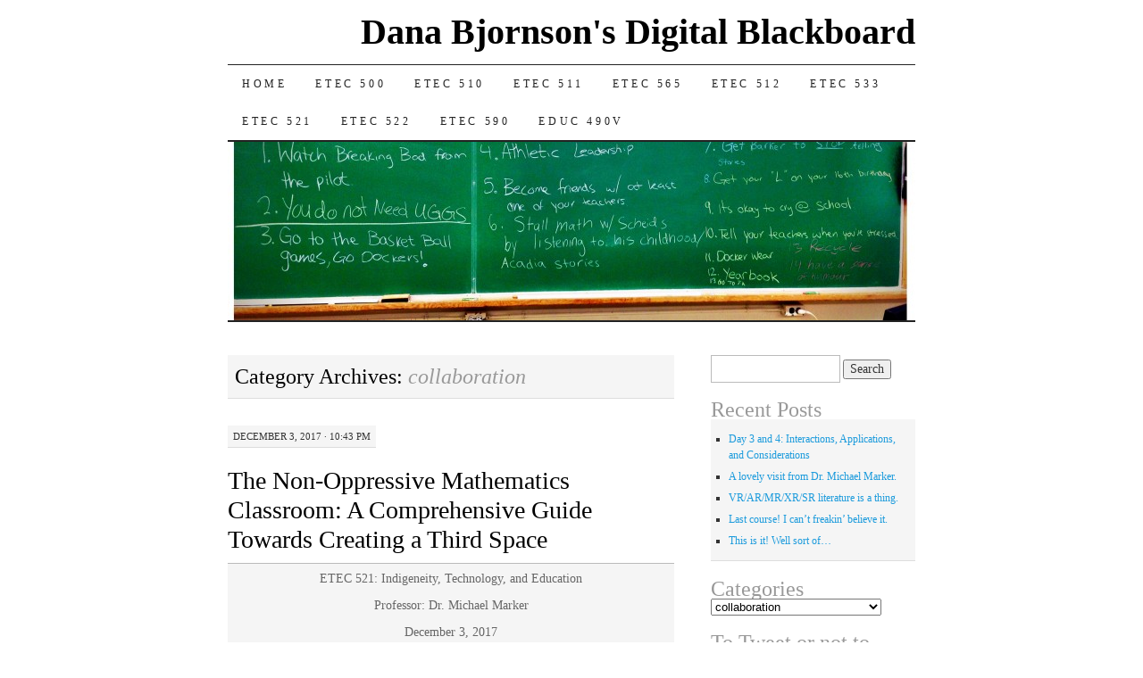

--- FILE ---
content_type: text/html; charset=UTF-8
request_url: https://blogs.ubc.ca/danabjornson/category/collaboration/
body_size: 53345
content:
<!DOCTYPE html>
<!--[if IE 7]>
<html id="ie7" lang="en-US">
<![endif]-->
<!--[if (gt IE 7) | (!IE)]><!-->
<html lang="en-US">
<!--<![endif]-->
<head>
<meta charset="UTF-8" />
<title>collaboration | Dana Bjornson&#039;s Digital Blackboard</title>
<link rel="profile" href="http://gmpg.org/xfn/11" />
<link rel="pingback" href="https://blogs.ubc.ca/danabjornson/xmlrpc.php" />
<meta name='robots' content='max-image-preview:large' />
<link rel="alternate" type="application/rss+xml" title="Dana Bjornson&#039;s Digital Blackboard &raquo; Feed" href="https://blogs.ubc.ca/danabjornson/feed/" />
<link rel="alternate" type="application/rss+xml" title="Dana Bjornson&#039;s Digital Blackboard &raquo; Comments Feed" href="https://blogs.ubc.ca/danabjornson/comments/feed/" />
<link rel="alternate" type="application/rss+xml" title="Dana Bjornson&#039;s Digital Blackboard &raquo; collaboration Category Feed" href="https://blogs.ubc.ca/danabjornson/category/collaboration/feed/" />
<style id='wp-img-auto-sizes-contain-inline-css' type='text/css'>
img:is([sizes=auto i],[sizes^="auto," i]){contain-intrinsic-size:3000px 1500px}
/*# sourceURL=wp-img-auto-sizes-contain-inline-css */
</style>
<style id='wp-emoji-styles-inline-css' type='text/css'>

	img.wp-smiley, img.emoji {
		display: inline !important;
		border: none !important;
		box-shadow: none !important;
		height: 1em !important;
		width: 1em !important;
		margin: 0 0.07em !important;
		vertical-align: -0.1em !important;
		background: none !important;
		padding: 0 !important;
	}
/*# sourceURL=wp-emoji-styles-inline-css */
</style>
<style id='wp-block-library-inline-css' type='text/css'>
:root{--wp-block-synced-color:#7a00df;--wp-block-synced-color--rgb:122,0,223;--wp-bound-block-color:var(--wp-block-synced-color);--wp-editor-canvas-background:#ddd;--wp-admin-theme-color:#007cba;--wp-admin-theme-color--rgb:0,124,186;--wp-admin-theme-color-darker-10:#006ba1;--wp-admin-theme-color-darker-10--rgb:0,107,160.5;--wp-admin-theme-color-darker-20:#005a87;--wp-admin-theme-color-darker-20--rgb:0,90,135;--wp-admin-border-width-focus:2px}@media (min-resolution:192dpi){:root{--wp-admin-border-width-focus:1.5px}}.wp-element-button{cursor:pointer}:root .has-very-light-gray-background-color{background-color:#eee}:root .has-very-dark-gray-background-color{background-color:#313131}:root .has-very-light-gray-color{color:#eee}:root .has-very-dark-gray-color{color:#313131}:root .has-vivid-green-cyan-to-vivid-cyan-blue-gradient-background{background:linear-gradient(135deg,#00d084,#0693e3)}:root .has-purple-crush-gradient-background{background:linear-gradient(135deg,#34e2e4,#4721fb 50%,#ab1dfe)}:root .has-hazy-dawn-gradient-background{background:linear-gradient(135deg,#faaca8,#dad0ec)}:root .has-subdued-olive-gradient-background{background:linear-gradient(135deg,#fafae1,#67a671)}:root .has-atomic-cream-gradient-background{background:linear-gradient(135deg,#fdd79a,#004a59)}:root .has-nightshade-gradient-background{background:linear-gradient(135deg,#330968,#31cdcf)}:root .has-midnight-gradient-background{background:linear-gradient(135deg,#020381,#2874fc)}:root{--wp--preset--font-size--normal:16px;--wp--preset--font-size--huge:42px}.has-regular-font-size{font-size:1em}.has-larger-font-size{font-size:2.625em}.has-normal-font-size{font-size:var(--wp--preset--font-size--normal)}.has-huge-font-size{font-size:var(--wp--preset--font-size--huge)}.has-text-align-center{text-align:center}.has-text-align-left{text-align:left}.has-text-align-right{text-align:right}.has-fit-text{white-space:nowrap!important}#end-resizable-editor-section{display:none}.aligncenter{clear:both}.items-justified-left{justify-content:flex-start}.items-justified-center{justify-content:center}.items-justified-right{justify-content:flex-end}.items-justified-space-between{justify-content:space-between}.screen-reader-text{border:0;clip-path:inset(50%);height:1px;margin:-1px;overflow:hidden;padding:0;position:absolute;width:1px;word-wrap:normal!important}.screen-reader-text:focus{background-color:#ddd;clip-path:none;color:#444;display:block;font-size:1em;height:auto;left:5px;line-height:normal;padding:15px 23px 14px;text-decoration:none;top:5px;width:auto;z-index:100000}html :where(.has-border-color){border-style:solid}html :where([style*=border-top-color]){border-top-style:solid}html :where([style*=border-right-color]){border-right-style:solid}html :where([style*=border-bottom-color]){border-bottom-style:solid}html :where([style*=border-left-color]){border-left-style:solid}html :where([style*=border-width]){border-style:solid}html :where([style*=border-top-width]){border-top-style:solid}html :where([style*=border-right-width]){border-right-style:solid}html :where([style*=border-bottom-width]){border-bottom-style:solid}html :where([style*=border-left-width]){border-left-style:solid}html :where(img[class*=wp-image-]){height:auto;max-width:100%}:where(figure){margin:0 0 1em}html :where(.is-position-sticky){--wp-admin--admin-bar--position-offset:var(--wp-admin--admin-bar--height,0px)}@media screen and (max-width:600px){html :where(.is-position-sticky){--wp-admin--admin-bar--position-offset:0px}}

/*# sourceURL=wp-block-library-inline-css */
</style><style id='global-styles-inline-css' type='text/css'>
:root{--wp--preset--aspect-ratio--square: 1;--wp--preset--aspect-ratio--4-3: 4/3;--wp--preset--aspect-ratio--3-4: 3/4;--wp--preset--aspect-ratio--3-2: 3/2;--wp--preset--aspect-ratio--2-3: 2/3;--wp--preset--aspect-ratio--16-9: 16/9;--wp--preset--aspect-ratio--9-16: 9/16;--wp--preset--color--black: #000000;--wp--preset--color--cyan-bluish-gray: #abb8c3;--wp--preset--color--white: #ffffff;--wp--preset--color--pale-pink: #f78da7;--wp--preset--color--vivid-red: #cf2e2e;--wp--preset--color--luminous-vivid-orange: #ff6900;--wp--preset--color--luminous-vivid-amber: #fcb900;--wp--preset--color--light-green-cyan: #7bdcb5;--wp--preset--color--vivid-green-cyan: #00d084;--wp--preset--color--pale-cyan-blue: #8ed1fc;--wp--preset--color--vivid-cyan-blue: #0693e3;--wp--preset--color--vivid-purple: #9b51e0;--wp--preset--gradient--vivid-cyan-blue-to-vivid-purple: linear-gradient(135deg,rgb(6,147,227) 0%,rgb(155,81,224) 100%);--wp--preset--gradient--light-green-cyan-to-vivid-green-cyan: linear-gradient(135deg,rgb(122,220,180) 0%,rgb(0,208,130) 100%);--wp--preset--gradient--luminous-vivid-amber-to-luminous-vivid-orange: linear-gradient(135deg,rgb(252,185,0) 0%,rgb(255,105,0) 100%);--wp--preset--gradient--luminous-vivid-orange-to-vivid-red: linear-gradient(135deg,rgb(255,105,0) 0%,rgb(207,46,46) 100%);--wp--preset--gradient--very-light-gray-to-cyan-bluish-gray: linear-gradient(135deg,rgb(238,238,238) 0%,rgb(169,184,195) 100%);--wp--preset--gradient--cool-to-warm-spectrum: linear-gradient(135deg,rgb(74,234,220) 0%,rgb(151,120,209) 20%,rgb(207,42,186) 40%,rgb(238,44,130) 60%,rgb(251,105,98) 80%,rgb(254,248,76) 100%);--wp--preset--gradient--blush-light-purple: linear-gradient(135deg,rgb(255,206,236) 0%,rgb(152,150,240) 100%);--wp--preset--gradient--blush-bordeaux: linear-gradient(135deg,rgb(254,205,165) 0%,rgb(254,45,45) 50%,rgb(107,0,62) 100%);--wp--preset--gradient--luminous-dusk: linear-gradient(135deg,rgb(255,203,112) 0%,rgb(199,81,192) 50%,rgb(65,88,208) 100%);--wp--preset--gradient--pale-ocean: linear-gradient(135deg,rgb(255,245,203) 0%,rgb(182,227,212) 50%,rgb(51,167,181) 100%);--wp--preset--gradient--electric-grass: linear-gradient(135deg,rgb(202,248,128) 0%,rgb(113,206,126) 100%);--wp--preset--gradient--midnight: linear-gradient(135deg,rgb(2,3,129) 0%,rgb(40,116,252) 100%);--wp--preset--font-size--small: 13px;--wp--preset--font-size--medium: 20px;--wp--preset--font-size--large: 36px;--wp--preset--font-size--x-large: 42px;--wp--preset--spacing--20: 0.44rem;--wp--preset--spacing--30: 0.67rem;--wp--preset--spacing--40: 1rem;--wp--preset--spacing--50: 1.5rem;--wp--preset--spacing--60: 2.25rem;--wp--preset--spacing--70: 3.38rem;--wp--preset--spacing--80: 5.06rem;--wp--preset--shadow--natural: 6px 6px 9px rgba(0, 0, 0, 0.2);--wp--preset--shadow--deep: 12px 12px 50px rgba(0, 0, 0, 0.4);--wp--preset--shadow--sharp: 6px 6px 0px rgba(0, 0, 0, 0.2);--wp--preset--shadow--outlined: 6px 6px 0px -3px rgb(255, 255, 255), 6px 6px rgb(0, 0, 0);--wp--preset--shadow--crisp: 6px 6px 0px rgb(0, 0, 0);}:where(.is-layout-flex){gap: 0.5em;}:where(.is-layout-grid){gap: 0.5em;}body .is-layout-flex{display: flex;}.is-layout-flex{flex-wrap: wrap;align-items: center;}.is-layout-flex > :is(*, div){margin: 0;}body .is-layout-grid{display: grid;}.is-layout-grid > :is(*, div){margin: 0;}:where(.wp-block-columns.is-layout-flex){gap: 2em;}:where(.wp-block-columns.is-layout-grid){gap: 2em;}:where(.wp-block-post-template.is-layout-flex){gap: 1.25em;}:where(.wp-block-post-template.is-layout-grid){gap: 1.25em;}.has-black-color{color: var(--wp--preset--color--black) !important;}.has-cyan-bluish-gray-color{color: var(--wp--preset--color--cyan-bluish-gray) !important;}.has-white-color{color: var(--wp--preset--color--white) !important;}.has-pale-pink-color{color: var(--wp--preset--color--pale-pink) !important;}.has-vivid-red-color{color: var(--wp--preset--color--vivid-red) !important;}.has-luminous-vivid-orange-color{color: var(--wp--preset--color--luminous-vivid-orange) !important;}.has-luminous-vivid-amber-color{color: var(--wp--preset--color--luminous-vivid-amber) !important;}.has-light-green-cyan-color{color: var(--wp--preset--color--light-green-cyan) !important;}.has-vivid-green-cyan-color{color: var(--wp--preset--color--vivid-green-cyan) !important;}.has-pale-cyan-blue-color{color: var(--wp--preset--color--pale-cyan-blue) !important;}.has-vivid-cyan-blue-color{color: var(--wp--preset--color--vivid-cyan-blue) !important;}.has-vivid-purple-color{color: var(--wp--preset--color--vivid-purple) !important;}.has-black-background-color{background-color: var(--wp--preset--color--black) !important;}.has-cyan-bluish-gray-background-color{background-color: var(--wp--preset--color--cyan-bluish-gray) !important;}.has-white-background-color{background-color: var(--wp--preset--color--white) !important;}.has-pale-pink-background-color{background-color: var(--wp--preset--color--pale-pink) !important;}.has-vivid-red-background-color{background-color: var(--wp--preset--color--vivid-red) !important;}.has-luminous-vivid-orange-background-color{background-color: var(--wp--preset--color--luminous-vivid-orange) !important;}.has-luminous-vivid-amber-background-color{background-color: var(--wp--preset--color--luminous-vivid-amber) !important;}.has-light-green-cyan-background-color{background-color: var(--wp--preset--color--light-green-cyan) !important;}.has-vivid-green-cyan-background-color{background-color: var(--wp--preset--color--vivid-green-cyan) !important;}.has-pale-cyan-blue-background-color{background-color: var(--wp--preset--color--pale-cyan-blue) !important;}.has-vivid-cyan-blue-background-color{background-color: var(--wp--preset--color--vivid-cyan-blue) !important;}.has-vivid-purple-background-color{background-color: var(--wp--preset--color--vivid-purple) !important;}.has-black-border-color{border-color: var(--wp--preset--color--black) !important;}.has-cyan-bluish-gray-border-color{border-color: var(--wp--preset--color--cyan-bluish-gray) !important;}.has-white-border-color{border-color: var(--wp--preset--color--white) !important;}.has-pale-pink-border-color{border-color: var(--wp--preset--color--pale-pink) !important;}.has-vivid-red-border-color{border-color: var(--wp--preset--color--vivid-red) !important;}.has-luminous-vivid-orange-border-color{border-color: var(--wp--preset--color--luminous-vivid-orange) !important;}.has-luminous-vivid-amber-border-color{border-color: var(--wp--preset--color--luminous-vivid-amber) !important;}.has-light-green-cyan-border-color{border-color: var(--wp--preset--color--light-green-cyan) !important;}.has-vivid-green-cyan-border-color{border-color: var(--wp--preset--color--vivid-green-cyan) !important;}.has-pale-cyan-blue-border-color{border-color: var(--wp--preset--color--pale-cyan-blue) !important;}.has-vivid-cyan-blue-border-color{border-color: var(--wp--preset--color--vivid-cyan-blue) !important;}.has-vivid-purple-border-color{border-color: var(--wp--preset--color--vivid-purple) !important;}.has-vivid-cyan-blue-to-vivid-purple-gradient-background{background: var(--wp--preset--gradient--vivid-cyan-blue-to-vivid-purple) !important;}.has-light-green-cyan-to-vivid-green-cyan-gradient-background{background: var(--wp--preset--gradient--light-green-cyan-to-vivid-green-cyan) !important;}.has-luminous-vivid-amber-to-luminous-vivid-orange-gradient-background{background: var(--wp--preset--gradient--luminous-vivid-amber-to-luminous-vivid-orange) !important;}.has-luminous-vivid-orange-to-vivid-red-gradient-background{background: var(--wp--preset--gradient--luminous-vivid-orange-to-vivid-red) !important;}.has-very-light-gray-to-cyan-bluish-gray-gradient-background{background: var(--wp--preset--gradient--very-light-gray-to-cyan-bluish-gray) !important;}.has-cool-to-warm-spectrum-gradient-background{background: var(--wp--preset--gradient--cool-to-warm-spectrum) !important;}.has-blush-light-purple-gradient-background{background: var(--wp--preset--gradient--blush-light-purple) !important;}.has-blush-bordeaux-gradient-background{background: var(--wp--preset--gradient--blush-bordeaux) !important;}.has-luminous-dusk-gradient-background{background: var(--wp--preset--gradient--luminous-dusk) !important;}.has-pale-ocean-gradient-background{background: var(--wp--preset--gradient--pale-ocean) !important;}.has-electric-grass-gradient-background{background: var(--wp--preset--gradient--electric-grass) !important;}.has-midnight-gradient-background{background: var(--wp--preset--gradient--midnight) !important;}.has-small-font-size{font-size: var(--wp--preset--font-size--small) !important;}.has-medium-font-size{font-size: var(--wp--preset--font-size--medium) !important;}.has-large-font-size{font-size: var(--wp--preset--font-size--large) !important;}.has-x-large-font-size{font-size: var(--wp--preset--font-size--x-large) !important;}
/*# sourceURL=global-styles-inline-css */
</style>

<style id='classic-theme-styles-inline-css' type='text/css'>
/*! This file is auto-generated */
.wp-block-button__link{color:#fff;background-color:#32373c;border-radius:9999px;box-shadow:none;text-decoration:none;padding:calc(.667em + 2px) calc(1.333em + 2px);font-size:1.125em}.wp-block-file__button{background:#32373c;color:#fff;text-decoration:none}
/*# sourceURL=/wp-includes/css/classic-themes.min.css */
</style>
<link rel='stylesheet' id='pilcrow-css' href='https://blogs.ubc.ca/danabjornson/wp-content/themes/pilcrow/style.css?ver=6.9' type='text/css' media='all' />
<link rel="https://api.w.org/" href="https://blogs.ubc.ca/danabjornson/wp-json/" /><link rel="alternate" title="JSON" type="application/json" href="https://blogs.ubc.ca/danabjornson/wp-json/wp/v2/categories/2721" /><link rel="EditURI" type="application/rsd+xml" title="RSD" href="https://blogs.ubc.ca/danabjornson/xmlrpc.php?rsd" />
<meta name="generator" content="WordPress 6.9" />
	<script>
	if ( document.location.protocol != "https:" ) {
		document.location = document.URL.replace(/^http:/i, "https:");
	}
	</script>
		<script type="text/javascript">
	 //<![CDATA[
	function toggleLinkGrp(id) {
	   var e = document.getElementById(id);
	   if(e.style.display == 'block')
			e.style.display = 'none';
	   else
			e.style.display = 'block';
	}
	// ]]>
	</script>
	<script type="text/javascript" src="httpss://blogs.ubc.ca/danabjornson/wp-content/plugins/audio-player/assets/audio-player.js?ver=2.0.4.6"></script>
<script type="text/javascript">AudioPlayer.setup("httpss://blogs.ubc.ca/danabjornson/wp-content/plugins/audio-player/assets/player.swf?ver=2.0.4.6", {width:"290",animation:"yes",encode:"yes",initialvolume:"60",remaining:"no",noinfo:"no",buffer:"5",checkpolicy:"no",rtl:"no",bg:"E5E5E5",text:"333333",leftbg:"CCCCCC",lefticon:"333333",volslider:"666666",voltrack:"FFFFFF",rightbg:"B4B4B4",rightbghover:"999999",righticon:"333333",righticonhover:"FFFFFF",track:"FFFFFF",loader:"009900",border:"CCCCCC",tracker:"DDDDDD",skip:"666666",pagebg:"FFFFFF",transparentpagebg:"yes"});</script>

        <script type="text/javascript">
            var jQueryMigrateHelperHasSentDowngrade = false;

			window.onerror = function( msg, url, line, col, error ) {
				// Break out early, do not processing if a downgrade reqeust was already sent.
				if ( jQueryMigrateHelperHasSentDowngrade ) {
					return true;
                }

				var xhr = new XMLHttpRequest();
				var nonce = 'a98e492c18';
				var jQueryFunctions = [
					'andSelf',
					'browser',
					'live',
					'boxModel',
					'support.boxModel',
					'size',
					'swap',
					'clean',
					'sub',
                ];
				var match_pattern = /\)\.(.+?) is not a function/;
                var erroredFunction = msg.match( match_pattern );

                // If there was no matching functions, do not try to downgrade.
                if ( null === erroredFunction || typeof erroredFunction !== 'object' || typeof erroredFunction[1] === "undefined" || -1 === jQueryFunctions.indexOf( erroredFunction[1] ) ) {
                    return true;
                }

                // Set that we've now attempted a downgrade request.
                jQueryMigrateHelperHasSentDowngrade = true;

				xhr.open( 'POST', 'https://blogs.ubc.ca/danabjornson/wp-admin/admin-ajax.php' );
				xhr.setRequestHeader( 'Content-Type', 'application/x-www-form-urlencoded' );
				xhr.onload = function () {
					var response,
                        reload = false;

					if ( 200 === xhr.status ) {
                        try {
                        	response = JSON.parse( xhr.response );

                        	reload = response.data.reload;
                        } catch ( e ) {
                        	reload = false;
                        }
                    }

					// Automatically reload the page if a deprecation caused an automatic downgrade, ensure visitors get the best possible experience.
					if ( reload ) {
						location.reload();
                    }
				};

				xhr.send( encodeURI( 'action=jquery-migrate-downgrade-version&_wpnonce=' + nonce ) );

				// Suppress error alerts in older browsers
				return true;
			}
        </script>

		<style data-context="foundation-flickity-css">/*! Flickity v2.0.2
http://flickity.metafizzy.co
---------------------------------------------- */.flickity-enabled{position:relative}.flickity-enabled:focus{outline:0}.flickity-viewport{overflow:hidden;position:relative;height:100%}.flickity-slider{position:absolute;width:100%;height:100%}.flickity-enabled.is-draggable{-webkit-tap-highlight-color:transparent;tap-highlight-color:transparent;-webkit-user-select:none;-moz-user-select:none;-ms-user-select:none;user-select:none}.flickity-enabled.is-draggable .flickity-viewport{cursor:move;cursor:-webkit-grab;cursor:grab}.flickity-enabled.is-draggable .flickity-viewport.is-pointer-down{cursor:-webkit-grabbing;cursor:grabbing}.flickity-prev-next-button{position:absolute;top:50%;width:44px;height:44px;border:none;border-radius:50%;background:#fff;background:hsla(0,0%,100%,.75);cursor:pointer;-webkit-transform:translateY(-50%);transform:translateY(-50%)}.flickity-prev-next-button:hover{background:#fff}.flickity-prev-next-button:focus{outline:0;box-shadow:0 0 0 5px #09f}.flickity-prev-next-button:active{opacity:.6}.flickity-prev-next-button.previous{left:10px}.flickity-prev-next-button.next{right:10px}.flickity-rtl .flickity-prev-next-button.previous{left:auto;right:10px}.flickity-rtl .flickity-prev-next-button.next{right:auto;left:10px}.flickity-prev-next-button:disabled{opacity:.3;cursor:auto}.flickity-prev-next-button svg{position:absolute;left:20%;top:20%;width:60%;height:60%}.flickity-prev-next-button .arrow{fill:#333}.flickity-page-dots{position:absolute;width:100%;bottom:-25px;padding:0;margin:0;list-style:none;text-align:center;line-height:1}.flickity-rtl .flickity-page-dots{direction:rtl}.flickity-page-dots .dot{display:inline-block;width:10px;height:10px;margin:0 8px;background:#333;border-radius:50%;opacity:.25;cursor:pointer}.flickity-page-dots .dot.is-selected{opacity:1}</style><style data-context="foundation-slideout-css">.slideout-menu{position:fixed;left:0;top:0;bottom:0;right:auto;z-index:0;width:256px;overflow-y:auto;-webkit-overflow-scrolling:touch;display:none}.slideout-menu.pushit-right{left:auto;right:0}.slideout-panel{position:relative;z-index:1;will-change:transform}.slideout-open,.slideout-open .slideout-panel,.slideout-open body{overflow:hidden}.slideout-open .slideout-menu{display:block}.pushit{display:none}</style><link rel="icon" href="https://blogs.ubc.ca/danabjornson/files/2017/01/cropped-Bitmoji-bob-haircut-32x32.png" sizes="32x32" />
<link rel="icon" href="https://blogs.ubc.ca/danabjornson/files/2017/01/cropped-Bitmoji-bob-haircut-192x192.png" sizes="192x192" />
<link rel="apple-touch-icon" href="https://blogs.ubc.ca/danabjornson/files/2017/01/cropped-Bitmoji-bob-haircut-180x180.png" />
<meta name="msapplication-TileImage" content="https://blogs.ubc.ca/danabjornson/files/2017/01/cropped-Bitmoji-bob-haircut-270x270.png" />
<style>.ios7.web-app-mode.has-fixed header{ background-color: rgba(3,122,221,.88);}</style></head>

<body class="archive category category-collaboration category-2721 wp-theme-pilcrow two-column content-sidebar color-light">
<div id="container" class="hfeed">
	<div id="page" class="blog">
		<div id="header">
						<div id="site-title">
				<span>
					<a href="https://blogs.ubc.ca/danabjornson/" title="Dana Bjornson&#039;s Digital Blackboard" rel="home">Dana Bjornson&#039;s Digital Blackboard</a>
				</span>
			</div>

			<div id="nav" role="navigation">
			  				<div class="skip-link screen-reader-text"><a href="#content" title="Skip to content">Skip to content</a></div>
								<div class="menu-header"><ul id="menu-main-menu" class="menu"><li id="menu-item-265" class="menu-item menu-item-type-post_type menu-item-object-page menu-item-home menu-item-265"><a href="https://blogs.ubc.ca/danabjornson/">Home</a></li>
<li id="menu-item-199" class="menu-item menu-item-type-post_type menu-item-object-page menu-item-has-children menu-item-199"><a href="https://blogs.ubc.ca/danabjornson/etec-500/">ETEC 500</a>
<ul class="sub-menu">
	<li id="menu-item-248" class="menu-item menu-item-type-post_type menu-item-object-page menu-item-248"><a href="https://blogs.ubc.ca/danabjornson/preparing-preservice-teachers-in-a-diverse-world/">Critique #1</a></li>
	<li id="menu-item-246" class="menu-item menu-item-type-post_type menu-item-object-page menu-item-246"><a href="https://blogs.ubc.ca/danabjornson/critique-2/">Critique #2</a></li>
	<li id="menu-item-247" class="menu-item menu-item-type-post_type menu-item-object-page menu-item-247"><a href="https://blogs.ubc.ca/danabjornson/reducing-math-anxiety/">Reducing Math Anxiety</a></li>
	<li id="menu-item-245" class="menu-item menu-item-type-post_type menu-item-object-page menu-item-245"><a href="https://blogs.ubc.ca/danabjornson/my-research-proposal/">Research Proposal</a></li>
</ul>
</li>
<li id="menu-item-198" class="menu-item menu-item-type-post_type menu-item-object-page menu-item-198"><a href="https://blogs.ubc.ca/danabjornson/etec-510/">ETEC 510</a></li>
<li id="menu-item-196" class="menu-item menu-item-type-post_type menu-item-object-page menu-item-has-children menu-item-196"><a href="https://blogs.ubc.ca/danabjornson/etec-511/">ETEC 511</a>
<ul class="sub-menu">
	<li id="menu-item-197" class="menu-item menu-item-type-post_type menu-item-object-page menu-item-197"><a href="https://blogs.ubc.ca/danabjornson/research-papers/">To Blog or Not to Blog?</a></li>
</ul>
</li>
<li id="menu-item-261" class="menu-item menu-item-type-taxonomy menu-item-object-category menu-item-has-children menu-item-261"><a href="https://blogs.ubc.ca/danabjornson/category/etec-565/">ETEC 565</a>
<ul class="sub-menu">
	<li id="menu-item-195" class="menu-item menu-item-type-post_type menu-item-object-page menu-item-195"><a href="https://blogs.ubc.ca/danabjornson/flight-path/">Getting Personal</a></li>
	<li id="menu-item-194" class="menu-item menu-item-type-post_type menu-item-object-page menu-item-194"><a href="https://blogs.ubc.ca/danabjornson/platform-evaluation/">WordPress as a LMS</a></li>
	<li id="menu-item-193" class="menu-item menu-item-type-post_type menu-item-object-page menu-item-193"><a href="https://blogs.ubc.ca/danabjornson/introductory-module/">Moodling Around</a></li>
	<li id="menu-item-192" class="menu-item menu-item-type-post_type menu-item-object-page menu-item-192"><a href="https://blogs.ubc.ca/danabjornson/content-module/">My Practice Moodle</a></li>
	<li id="menu-item-191" class="menu-item menu-item-type-post_type menu-item-object-page menu-item-191"><a href="https://blogs.ubc.ca/danabjornson/synthesis/">ETEC 565 Synthesis</a></li>
</ul>
</li>
<li id="menu-item-262" class="menu-item menu-item-type-taxonomy menu-item-object-category menu-item-has-children menu-item-262"><a href="https://blogs.ubc.ca/danabjornson/category/etec-512/">ETEC 512</a>
<ul class="sub-menu">
	<li id="menu-item-313" class="menu-item menu-item-type-post_type menu-item-object-post menu-item-313"><a href="https://blogs.ubc.ca/danabjornson/2017/01/25/elevating-your-vygotskian-framework/">Elevating Your Vygotskian Framework</a></li>
	<li id="menu-item-181" class="menu-item menu-item-type-post_type menu-item-object-page menu-item-181"><a href="https://blogs.ubc.ca/danabjornson/etec-512-lesson-plan-critique/">ETEC 512: Lesson Plan Critique</a></li>
</ul>
</li>
<li id="menu-item-269" class="menu-item menu-item-type-taxonomy menu-item-object-category menu-item-has-children menu-item-269"><a href="https://blogs.ubc.ca/danabjornson/category/etec-533/">ETEC 533</a>
<ul class="sub-menu">
	<li id="menu-item-521" class="menu-item menu-item-type-post_type menu-item-object-post menu-item-521"><a href="https://blogs.ubc.ca/danabjornson/2017/04/02/an-annotated-bibliography-shut-up-and-calculate-versus-lets-talk-science-within-a-tele/">An Annotated Bibliography: “Shut up and Calculate” Versus “Let’s Talk” Science Within a TELE</a></li>
	<li id="menu-item-522" class="menu-item menu-item-type-post_type menu-item-object-post menu-item-522"><a href="https://blogs.ubc.ca/danabjornson/2017/04/02/analysis-post-a-closer-look-of-my-etec-533-e-folio/">Analysis Post: A closer look of my ETEC 533 e-Folio</a></li>
</ul>
</li>
<li id="menu-item-474" class="menu-item menu-item-type-taxonomy menu-item-object-category menu-item-has-children menu-item-474"><a href="https://blogs.ubc.ca/danabjornson/category/etec-521/">ETEC 521</a>
<ul class="sub-menu">
	<li id="menu-item-520" class="menu-item menu-item-type-post_type menu-item-object-post menu-item-520"><a href="https://blogs.ubc.ca/danabjornson/2017/12/03/the-non-oppressive-mathematics-classroom-a-comprehensive-guide-towards-creating-a-third-space/">The Non-Oppressive Mathematics Classroom:  A Comprehensive Guide Towards Creating a Third Space</a></li>
</ul>
</li>
<li id="menu-item-535" class="menu-item menu-item-type-taxonomy menu-item-object-category menu-item-535"><a href="https://blogs.ubc.ca/danabjornson/category/etec-522/">ETEC 522</a></li>
<li id="menu-item-622" class="menu-item menu-item-type-taxonomy menu-item-object-category menu-item-622"><a href="https://blogs.ubc.ca/danabjornson/category/etec-590/">ETEC 590</a></li>
<li id="menu-item-631" class="menu-item menu-item-type-taxonomy menu-item-object-category menu-item-631"><a href="https://blogs.ubc.ca/danabjornson/category/educ-490v/">EDUC 490V</a></li>
</ul></div>			</div><!-- #nav -->

			<div id="pic">
				<a href="https://blogs.ubc.ca/danabjornson/" rel="home">
										<img src="https://blogs.ubc.ca/danabjornson/files/2016/01/cropped-045.jpg" width="770" height="200" alt="" />
								</a>
			</div><!-- #pic -->
		</div><!-- #header -->

		<div id="content-box">

<div id="content-container">
	<div id="content" role="main">

		<h1 class="page-title archive-head">
			Category Archives: <span>collaboration</span>		</h1>

		<div id="nav-above" class="navigation">
	<div class="nav-previous"><a href="https://blogs.ubc.ca/danabjornson/category/collaboration/page/2/" ><span class="meta-nav">&larr;</span> Older posts</a></div>
	<div class="nav-next"></div>
</div><!-- #nav-above -->

<div id="post-498" class="post-498 post type-post status-publish format-standard hentry category-assessment category-collaboration category-etec-521 category-indigenous-culture category-peer-instruction category-vygotsky">
	<div class="entry-meta">

		December 3, 2017 &middot; 10:43 pm	</div><!-- .entry-meta -->

	<h2 class="entry-title"><a href="https://blogs.ubc.ca/danabjornson/2017/12/03/the-non-oppressive-mathematics-classroom-a-comprehensive-guide-towards-creating-a-third-space/" rel="bookmark">The Non-Oppressive Mathematics Classroom:  A Comprehensive Guide Towards Creating a Third Space</a></h2>	<div class="entry entry-content">
		<blockquote>
<p class="Title2" style="text-align: center;"><span lang="EN-US">ETEC 521: Indigeneity, Technology, and Education</span></p>
<p class="Title2" style="text-align: center;"><span lang="EN-US">Professor: Dr. Michael Marker</span></p>
<p class="Title2" style="text-align: center;"><span lang="EN-US">December 3, 2017</span></p>
</blockquote>
<h5 style="text-align: center;">Abstract</h5>
<p>Perhaps the most commonly pondered question from frustrated mathematics students, across grades and cultures, is “When am I ever going to use this?”  For exasperated fifteen-year-old Indigenous learners, this question transcends feelings of frustration; it clashes with their entire worldview. Traditionally, mathematics has been taught entirely from a Western perspective, a mindset that is firmly rooted within the pedagogy of oppression. This essay begins to address <em>why</em> mathematics educators need to take a step back from strictly traditional approaches, <em>how</em> this shift can occur within Western high school mathematics curriculum, and <em>how</em> Indigenous and non-Indigenous students can mathematically thrive within a culturally inclusive, third space.</p>
<p style="text-align: center;"><em>Keywords</em>:  Indigenous, non-Indigenous, mathematics, non-oppressive, worldviews, third space, high school</p>
<p>&nbsp;</p>
<h5 style="text-align: center;">Protocols of Place</h5>
<p>I would like to acknowledge that this essay was written on the traditional territory of the Lkwungen people.  I would like to further acknowledge the Songhees First Nation and the Esquimalt First Nation on whose territory I live, I learn, and I work. For the purpose of situating myself within this research essay, I am a high school mathematics and physics teacher, of White settler identity— adopted into a Norwegian family at birth, and, to my knowledge, originally from Italian and English heritage. I am primarily concerned with creating an inclusive, non-oppressive learning environment for my students, reducing the effects of anxiety in the classroom, and maintaining the academic rigor required for courses in senior mathematics and physics.</p>
<h3 style="text-align: center;">Introduction</h3>
<p>Class begins promptly at 12:20 P. M., and the agenda is on the board:</p>
<ol>
<li>Homework Questions?</li>
<li>Hand-in homework.</li>
<li>New section: Polynomial expansions.</li>
</ol>
<p>Today, nobody has any questions from last night’s work.  The teacher is pleased with herself as she thinks that she must have been very effective the class before; however, this thought passes quickly, as fewer than half of her students proceed to hand in the work. She continues to teach the new lesson, as <em>she</em> was taught when she was in Mathematics 10.  She provides notes; students write the notes; students practice, and repeat. Her degree in mathematics has served her well—she knows what qualities the students need to succeed and to be “efficient” with their processes, as these were the qualities that she required.  If you were to ask her if she thought that she was contributing to an oppressive learning environment, she would not hesitate to say, “Absolutely not.”</p>
<h3 style="text-align: center;">The Oppressive Math Classroom</h3>
<p>For those of us who were in high school before 2000, it is almost guaranteed that we were taught math in what is commonly called a “traditional” format, as described in the introduction. Our teachers gave notes; we wrote notes; we practiced, and were assessed. Consequently, many of us who see ourselves in the role of “math teacher” continue to teach in this traditional format. At first consideration, it may appear to be unwarranted, even outrageous, to say that learning in a traditional environment is “oppressive.”</p>
<p>In its most extreme form, “traditional mathematics education” can easily be equated with “math indoctrination.”  A teacher who prescribes mathematics indoctrination will provide one-sided arguments, attempt to erase learners’ differences from their processes, employ language that would pit vice against virtue, and could claim a right versus wrong way of problem-solving (Nodoushan &amp; Pashapour, 2016).  Students in these classrooms must follow the “optimal way,” be efficient with their time, and be precise and deliberate with their strategy (Russell &amp; Chernoff, 2012). Assessments are typically timed and performed individually, so that fully indoctrinated students will likely be successful; those who do not learn in this way risk failure, as technically this constitutes an oppressive learning environment.</p>
<p>In his most influential work, <em>Pedagogy of the Oppressed</em>, Paulo Freire describes mainstream education with the metaphor “the banking concept of education.” Although he wrote this work in 1968, it is common to find educators today possessing attitudes and following practices that imply that the teacher’s role is to merely deposit information into students as though they were receptacles. Other oppressive practices and attitudes that Freire lists include these:</p>
<ul>
<li>The teacher knows everything, and the students know nothing.</li>
<li>The teacher talks, and the students listen—meekly.</li>
<li>The teacher acts and the students have the illusion of acting through the action of the teacher.</li>
<li>The teacher chooses the program content, and the students (who were not consulted) adapt to it. (p. 73, Freire)</li>
</ul>
<p>Studies have revealed that students are less motivated in classrooms where the teacher is overly controlling, where they have fewer options for academic study, and have fewer opportunities to voice their opinions (Preston &amp; Claypool, 2013). Should mathematics educators wish to evolve towards a non-oppressive practice, they must be prepared to loosen their academic leashes.</p>
<p>Also drawing from Freire’s work, Dr. Kevin Kumashiro (<a href="http://www.kevinkumashiro.com/">www.kevinkumashiro.com</a>) has devoted his life to anti-oppressive education, amongst other forms of equalization in the classroom. Kumashiro argues that anti-oppressive teaching practices are routinely resisted when they do not fall in line with the entrenched ideations of what education is “supposed” to be.  Compacting this resistance is that, despite the good intentions of anti-oppressive sympathizers, teachers will often contribute to oppression unknowingly within their classrooms. As oppressive practices are not always identified, they may be repeated over and over, and thus <em>experienced</em> over and over, a cycle which results in students’ believing that there are only certain acceptable forms of identifying or thinking (Kumashiro, 2002).</p>
<p>On the other hand, some reformists are not simply looking at what <em>is</em> being done in the math classroom; rather, they are focusing on what is <em>not</em> being done. Stavrou and Miller maintain that, although there are many educators that recognize the disparity between Indigenous and non-Indigenous learners, there is a disconnect between what is espoused to be decolonizing, anti-oppression mathematics education and the discourse itself produced by those scholars in the field of these topics.  Often, anti-oppressive “well-meaners” will fall short in their attempts to provide decolonized education. Although they promote cultural understanding and non-Western mindsets, they neglect to address and to challenge the root causes of oppression, namely how inequalities are entrenched within our schools, and how to counter Western knowledge as superior to Indigenous ways of knowing. They also warn about the harmful effects of providing “culturally relevant mathematics” that is superficial in nature, such as teaching circular geometry by showing a medicine wheel. In circumstances where Indigenous knowledge is utilized devoid of context and meaning, not only can its use propagate stereotypes, educators risk the homogenization of Indigenous cultures and knowledge (Stavrou and Miller, 2017).  Also at risk, when simplistic versions of culturally responsive teaching are at play, is that the cultural homogenization can lead to increased instances of “othering” the non-dominant culture (Keddie, Gowlett, Mills, Monk, &amp; Renshaw, 2012). Ultimately, practices that reinforce divisions of “us and them” are oppressive and obstructive in the creation of a safe learning environment for all. Moreover, it is critical that teachers not trivialize or decontextualize Indigenous knowledge if the learning needs of Indigenous students are to be truly valued.</p>
<h3 style="text-align: center;">Creating a Third Space</h3>
<p>When two cultures combine and co-evolve in such a way that neither is placed as the dominant culture, but more as a <em>new </em>culture, some scholars describe this synthesis as representing the third space (Lipka, Sharp, Adams, &amp; Sharp, 2007). Should there be a third space in a mathematics classroom, the new culture would have the potential to challenge existing hegemonic systems, and provide space for addressing racism and oppression, thereby creating a nurturing learning environment for all.  For the classroom to represent a third space authentically, educators must learn about the roots of oppression, such as colonization (past and present), residential schools, and racism (Stavrou &amp; Miller, 2017).  These topics require educators to situate themselves for prolonged periods of time; considerably more time than an afternoon of Professional Development! Should teachers understand the roots of Indigenous oppression (as obvious as this will sound), non-Indigenous educators must then learn about Indigenous worldviews that can be embedded into their classroom’s third space.</p>
<h4>Indigenous Worldviews in the Mathematics Classroom</h4>
<p>Academic mathematics educators have many “reasons” to not embrace Indigenous worldviews within their classrooms.  These may include restrictions in teaching time, having too many learning outcomes to address, not understanding Indigenous culture or worldviews, and/or not valuing Indigenous worldviews for their subject matter.</p>
<p>Long before Lev Vygotsky developed his socio-cultural learning theory that focuses on the critical nature of More Knowledgeable Others (MKOs), Indigenous cultures were harnessing the wisdom of their own MKOs, namely, their elders.  Vygotskian Theory relies on MKOs to help learners flourish within their Zone of Proximal Development.  This is the space where a learner can be successful, not on their own, but with support from someone with more knowledge (John-Steiner &amp; Mahn,1996). Elders in Indigenous communities are not only experts within their fields; they also act as conduits of culture, language, and history. Where successful examples of decolonized education have been documented, knowledge from elders is part of authentic, contextualized mathematical learning, that is far from being trivial (Lipka <em>et al</em>, 2007; Kawagley &amp; Barnhardt, 1998 Preston &amp; Claypool, 2013; Munroe, Lunney Borden, Murray Orr, Toney, &amp; Meder, 2013).  A beautiful example of the sharing of an elder’s wisdom recently came my way on my Facebook feed. <a href="https://www.facebook.com/margaret.neketa/posts/1640262779327006?pnref=story" target="_blank" rel="noopener">It was a video of a young girl</a>, not more than six years old, deboning a salmon with a rather large blade.  Her mother, Margaret Neketa, was behind the camera providing encouragement, not stepping in to help physically, and allowing her daughter to make her own mistakes. At one point, the girl did make an error, and the mother calmly told her it was “okay to make mistakes”; consequently, the girl continued with even more confidence (Neketa, M., 2017). Although the little girl’s accomplishment was commendable, the magnitude of this mother’s gift of empowerment and practical, hands-on knowledge, is unmeasurable. Furthermore, how can a non-Indigenous, high school mathematics teacher draw lessons from this example of non-oppressive education?</p>
<p>Although academic mathematics is not traditionally “hands-on,” there are occasional opportunities that lend themselves to direct, practical experience.  Consider these examples:</p>
<ol>
<li>Surface Area: creating three-dimensional models from net diagrams.</li>
<li>Trigonometry: using a clinometer to determine inaccessible heights.</li>
<li>Relations and Functions: collecting actual data to graph, as opposed to using premade, tables of values.</li>
<li>Domain and Range, Linear/Quadratic Equations, Inequalities: recreating artwork on a coordinate plane using the free, online Desmos platform (<a href="https://docs.google.com/presentation/d/1vCA-2i3F_C3VPZFolWg2lvMZWo4tg8Kp74ojcyCYFu0/edit?usp=sharing">example</a> of student work).</li>
</ol>
<p>Although the time constraints and the number of learning outcomes to be mastered are not within an educator’s locus of control, I have found that, in my own practice, it is manageable to utilize a few practical applications within each semester. I would also reinforce the premise that to non-trivialize or decontextualize Indigenous ways of knowing, the activities should not “force” Indigeneity into the process. However, providing students with choice, such as the piece of artwork to be used in their Desmos activity, is the key because students may choose the artwork that has meaning to them.  Additionally, it is important to avoid micro-managing approaches as the students are working.  Allowing them to decide how and when they need help licenses students to have control over their learning process.  In relinquishing centralized control, educators are shifting the authority structure in their classroom, while still maintaining classroom management and the quality of the lesson content (Lipka, <em>et al,</em> 2007).  I do not believe that hands-on activities are possible for every lesson in academic mathematics, however, if we can occasionally weave practical applications throughout appropriate units, the result situates the learning in a non-oppressive, third space.</p>
<p><strong>Collaboration with peer MKOs.</strong> Learning together via collaborative techniques is another Indigenous worldview that lends itself to mathematics in numerous ways. Vygotsky believed that MKOs could be found from all ages, not just authority figures (John-Steiner &amp; Mahn, 1996).  In my online, ETEC 521 graduate course (Indigeneity, Technology, and Education), I watched an interview with Dr. Lee Brown, a leading expert in emotional education and creating healthy learning environments for Aboriginal learners. Here, he describes how Western culture historically promotes individualistic learning practices, whereas Indigenous cultures believe that one learns more effectively collectively.  He also maintains that, when Western classrooms fail to reflect Indigenous values, educators risk having their Indigenous students leave their classroom. What, then, can the academic mathematics teacher do both to reduce that risk and to draw from Indigenous wisdom that endorses the interconnectedness of shared knowledge?</p>
<p><em>Peer instruction.</em> Harvard physics professor Eric Mazur is known for his alternative instructional style called peer instruction (PI).  PI is a technique in which lessons do not contain direct instruction, as the instructor’s expectation is that students will pre-read, prior to the meeting time.  Instead of direct instruction, classes include qualitative, multiple-choice questions that students vote on individually, discuss responses amongst each other, and then revote individually. The instructor moderates a class discussion that is responsive to the final voting results. Mazur explains that the success in PI is the result students’ being able to explain concepts more effectively than an experienced instructor for each other. As the peer-MKOs have only just learned the material, they have an easier time explaining from a perspective that the confused learner can more easily digest (Serious Science, 2014).</p>
<p>I have used a modified version of PI in my high school classroom for almost twenty years. Although I still deliver content traditionally in the form of notes, I have students discuss answers with each other throughout the lesson. Subsequently, my lessons can be noisy yet also vibrant because all students have opportunities to share their thought-processes daily. When we review material, I incorporate voting questions as directed by Mazur’s PI methodology.</p>
<p><em>Formative collaborative review.</em> Tabletop whiteboards allow regular, small-scale review to be done collaboratively, then shown to me from across the room.  As students arrive at correct answers on their whiteboards, <em>they</em> become MKOs to pairs that are having difficulties.  “Snowball Math” is another technique in which students are on teams, armed with review questions that they wrote onto paper “snowballs.” For two minutes, snowballs are hurled across the room, and teams then must collaboratively solve any snowballs that were left in their zone. I just recently found this activity in a resource called the “<a href="http://www.fnesc.ca/resources/math-first-peoples/">Math First Peoples Resource Guide</a>” (p. 22), produced by the First Nations Education Steering Committee in British Columbia. Within this guide, there is a multitude of ideas that foster third space creation.</p>
<p><em>Collaborative assessments.</em> Mathematical assessment provides another opportunity to utilize collaborative, third space affordances. Quizzing done in a collaborative format, provides students with formative assessment, that reduces “test stress” amongst anxious mathematics learners. Allowing students the freedom to assess alone or in pairs, closed- or open-book, creates academic choice that caters to the individual needs of students. Marking their own work again shifts the responsibility towards the students, who can then obtain credit for handing in corrected work, should educators wish to record assessments.  Unit tests may also be done in a collaborative format, utilizing what is known as two-stage testing. During two-stage collaborative testing, students complete a shortened regular test individually, then in groups of four they complete the same test collaboratively.  Educators blend the two marks, say with an 80%-20% split. Students report understanding the material better, having decreased anxiety, and feeling a heightened sense of community within the class; whereas educators report higher attendance rates, lower rates of course dropouts and higher final grades (Knierim, Turner, &amp; Davis, 2015).</p>
<p>As opposed to subjecting our students to repetitive forms of hegemonic oppression, these collaborative techniques repeatedly reinforce Dr. Brown’s mantra “Together, we are stronger.”  Moreover, collaborative learning practices shift the power to the students and away from the authority figure, thereby situating the learning in the third space.</p>
<p><strong>Honouring multiples ways of knowing. </strong>Most high school mathematics educators have considerable experience in their field at the postsecondary level, and subsequently have an informed opinion as to how mathematical processes should optimally be done.  Optimization of process, however, is yet another practice that may be oppressive in the eyes of our students. Russell and Chernoff (2012) strike at the heart of this issue by saying, “As Indigenous students continue to struggle with mathematics teaching and learning they are concurrently struggling with yet one more aspect of this assimilation, and, thus, we are causing harm through this unethical process” (p. 116).   Traditionalists will undoubtedly take offence to the assertion that their pedagogical style is “unethical.” What is of greater concern to me, however, is that by teaching students that there is an optimal method that differs from their method, repeatedly sends the message that the students’ way of knowing is not valued. For those students who already have deep-seeded feelings of being devalued in broader contexts, rejecting their mathematical thinking may in turn perpetuate the perception that their Indigenous ways of knowing are also not valued; hence they themselves may perceive that they are not valued in our classrooms.</p>
<p>When multiple methodologies, in combination with cultural relevance, are presented in mathematics, students’ motivation and engagement with the mathematics increases (Kisker <em>et al</em>, 2011). Admittedly, in academic, high school mathematics courses, situating the mathematics within a cultural context is extremely difficult, as the mathematics is vastly learned, to perform higher levels of mathematics. Providing multiple methodologies and celebrating all forms of solutions are entirely possible in academic mathematics, however.  Expanding binomial factors, for example, can be done in a variety of ways (<em>Table 1</em>).</p>
<p><img fetchpriority="high" decoding="async" class="alignnone wp-image-499 aligncenter" src="https://blogs.ubc.ca/danabjornson/files/2017/12/table-for-project-300x242.jpg" alt="" width="305" height="246" srcset="https://blogs.ubc.ca/danabjornson/files/2017/12/table-for-project-300x242.jpg 300w, https://blogs.ubc.ca/danabjornson/files/2017/12/table-for-project.jpg 650w" sizes="(max-width: 305px) 100vw, 305px" /></p>
<p>Without question, my preference is to use FOIL when expanding; however, this is of little use, should higher order polynomials be involved. Therefore, I must sometimes employ an alternative strategy. Should we require this double-barreled approach for our students as well?  In my experience, students who struggle with mathematics would prefer to learn just one strategy rather than two, so is fair to only teach to the top 50% of the class? Realistically, most students will not be taking mathematics past high school, and simply need enough academic mathematics either to graduate or possibly to enter one of countless, non-mathematics-based postsecondary programs. Moreover, it is a disservice to all our students to withhold alternative problem-solving approaches, as doing so ultimately undermines the value and creation of the third space by reinforcing a multitude of oppressive practices.</p>
<h3 style="text-align: center;"><strong>The Best of Both Worlds</strong></h3>
<p>Western methodologies are not without their affordances within academic mathematics contexts, and the creation of the third space allows for those affordances to remain accessible. It is also clear to me that, when educators create a third space for their students to learn within, all students benefit from this mindful effort. Helping non-Indigenous educators engage in best-practices, the case study “She Can Bother Me, and That’s Because She Cares” outlines a list of universally effective teaching strategies being used with middle school students on Baffin Island, Nunavut. Some of these strategies include the following:</p>
<ol>
<li>Adapting teaching strategies to meet the needs of the students, as opposed to having students adapt to teachers’ ways.</li>
<li>Providing multiple learning strategies maximizes the effectiveness of students’ responses.</li>
<li>Providing opportunities for students to voice their own strategies produces a positive learning environment.</li>
<li>Being a caring, consistent, interested, and connected teacher who neglects student deficiencies will foster student success (Lewthwaite &amp; McMillan, 2010).</li>
</ol>
<p>Strict, traditional Western mathematics approaches engage in few to none of these strategies, thereby requiring Indigenous students to change, and potentially devalue, their own worldview. Sadly, this conflict of worldviews may result in the isolation of Indigenous students and their marginalization from mathematics entirely (Russell &amp; Chernoff, 2012).</p>
<p>Moving forward in establishing a third space in academic mathematics classrooms, educators may follow many pathways. Providing pathways that foster resilience is a focus for some, as it is a necessary quality for students to have when developing coping strategies that mitigate stressors. York University researchers have shown that increased levels of social competency resilience and heightened appreciation of cultural identity may be fostered through Aboriginal peer mentorship programs (Rawana, Sieukaran, Nguyen, &amp; Pitawanakwat, 2015).  In his paper entitled, “Transforming Cultural Trauma into Resilience,” Martin Brokenleg maintains that, although one can use a medicine wheel for reference, learning resilience cannot be learned from words or a poster; it must be learned through life experience. Referencing Freire’s <em>Pedagogy of the Oppressed</em>, Brokenleg explains that, once we are convinced that we are not good enough or smart enough, the effects of oppression are internalized and very difficult to erase from our thoughts (Brokenleg, 2012). In reality, many students entering my classes at the high school level have already internalized this harmful negativity, which I often refer to as one’s “Math Baggage.”</p>
<p>As a non-Indigenous educator who is mindfully making her initial steps towards the creation of a non-oppressive, third space in her mathematics classroom, I fully recognize that, in following the pedagogy described in this essay, I have merely broken the ice in considering what needs to be an ongoing journey towards a truly non-oppressive classroom.  Addressing the roots of oppression in a non-trivial way has not been addressed in this essay; nor was how to authentically embed contextualized mathematics within academic mathematics.  Nonetheless, I must follow the advice that I give to my students: a person’s not knowing how the entire solution plays out does not mean that he or she cannot at least <em>begin</em> to move towards a solution. Moreover, I must not be afraid to take risks and make mistakes in my learning, as I want my students to take risks and make their own mistakes in my classroom. Learning through life experience, honouring one’s identity and one’s culture, and collaboratively sharing our knowledge for the betterment of our learning community are all Indigenous worldviews that allow all students to learn at the highest levels of mathematics in a non-oppressive environment. It truly is the best of both worlds.</p>
<h6>References</h6>
<h6>Brokenleg, M. (2012). Transforming cultural trauma into resilience. <em>Reclaiming Children and Youth</em>, <em>21</em>(3), 9-13.</h6>
<h6>First Nations Education Steering Committee. (2011). <em>Math First Peoples teacher resource guide. </em>Retrieved from <a href="http://www.fnesc.ca/resources/math-first-peoples/">http://www.fnesc.ca/resources/math-first-peoples/</a></h6>
<h6>Freire, P. (1970). <em>Pedagogy of the oppressed. </em>New York, NY: The Continuum International Publishing Group Inc.</h6>
<h6>John-Steiner, V., &amp; Mahn, H. (1996). Sociocultural approaches to learning and development: A Vygotskian framework. <em>Educational</em> <em>Psychologist</em>, <em>31</em>(3), 191. doi:10.1207/s15326985ep3103&amp;4_4</h6>
<h6>Kawagley, A.O., &amp; Barnhardt, R. (1998). <em>Education Indigenous to Place: Western science meets native reality. </em>Retrieved from <a href="http://www.ankn.uaf.edu/curriculum/Articles/BarnhardtKawagley/EIP.html">http://www.ankn.uaf.edu/curriculum/Articles/BarnhardtKawagley/EIP.html</a></h6>
<h6>Keddie, A., Gowlett, C., Mills, M., Monk, S., &amp; Renshaw, P. (2012). Beyond culturalism: Addressing issues of indigenous disadvantage through schooling.<em> The Australian Educational Researcher, 40</em>(1), 91-108. doi:10.1007/s13384-012-0080-x</h6>
<h6>Kisker, E. E., Lipka, J., Adams, B. L., Rickard, A., Andrew-Ihrke, D., Yanez, E. E., &amp; Millard, A. (2012). The potential of a culturally based supplemental mathematics curriculum to improve the mathematics performance of Alaska Native and other students.<em> Journal for Research in Mathematics Education, 43</em>(1), 75.</h6>
<h6>Knierim, K., Turner, H., &amp; Davis, R. (2015). Two-stage exams improve student learning in an introductory geology course: Logistics, attendance, and grades. <em>Journal of Geoscience Education</em>, <em>63, </em>157-164. Retrieved from <a href="chrome-extension://oemmndcbldboiebfnladdacbdfmadadm/http:/nagt-jge.org/doi/pdf/10.5408/14-051.1?code=gete-site">chrome-extension://oemmndcbldboiebfnladdacbdfmadadm/http://nagt-jge.org/doi/pdf/10.5408/14-051.1?code=gete-site</a></h6>
<h6>Kumashiro, K. K. (2002). Against repetition: Addressing resistance to anti-oppressive change in the practices of learning, teaching, supervising, and researching.<em> Harvard Educational Review, 72</em>(1), 67.</h6>
<h6>Lipka, J., Sharp, N., Adams, B., &amp; Sharp, F. (2007). Creating a third space for authentic biculturalism: Examples from math in a cultural context.<em> Journal of American Indian Education, 46</em>(3), 94-115.</h6>
<h6>Munroe, E. A., Lunney Borden, L., Murray Orr, A. Toney, D., &amp; Meader, J. (2013). Decolonizing aboriginal education in the 21st century.<em> McGill Journal of Education, 48</em>(2), 317-337. doi:10.7202/1020974ar</h6>
<h6><u>Munroe, E. A., Lunney Borden, L., Murray Orr, A. Toney, D., &amp; Meader, J. (2013). Decolonizing aboriginal education in the 21st century.<em> McGill Journal of Education, 48</em>(2), 317-337. doi:10.7202/1020974ar </u></h6>
<h6>Neketa, M. (2017, July 11). <em>My one and only</em> [Facebook post]. Retrieved from <a href="https://www.facebook.com/margaret.neketa/posts/1640262779327006?pnref=story">https://www.facebook.com/margaret.neketa/posts/1640262779327006?pnref=story</a></h6>
<h6>Nodoushan, M. A. S. &amp; Pashapour, A. (2016). Critical pedagogy, rituals of distinction, and true professionalism.<em> I-Manager&#8217;s Journal of Educational Technology, 13</em>(1), 20.</h6>
<h6>Preston, J. P., &amp; Claypool, T. R. (2013). Motivators of educational success: Perceptions of Grade 12 Aboriginal students. <em>Canadian Journal of Education.</em> <em>36</em>(4), 257-279.</h6>
<h6>Rawana, J. S., Sieukaran, D. D., Nguyen, H. T., &amp; Pitawanakwat, R. (2015). Development and evaluation of a peer mentorship program for aboriginal university students. <em>Canadian Journal of Education. 38</em>(2), 1-34.</h6>
<h6>Russell, G. L., &amp; Chernoff, E. J. (2013). The marginalisation of indigenous students within school mathematics and the math wars: Seeking resolutions within ethical spaces.<em> Mathematics Education Research Journal, 25</em>(1), 109-127. doi:10.1007/s13394-012-0064-1</h6>
<h6>Serious Science. (2014, June 18). <em>Peer Instruction for Active Learning &#8211; Eric Mazur</em> [Video file]. Retrieved from <a href="https://www.youtube.com/watch?v=Z9orbxoRofI">https://www.youtube.com/watch?v=Z9orbxoRofI</a></h6>
<h6>Stavrou, S. G., &amp; Miller, D. (2017). Miscalculations: Decolonizing and anti-oppressive discourses in indigenous mathematics education.<em> Canadian Journal of Education, 40</em>(3), 92-122.</h6>
			</div><!-- .entry-content -->
	
	<div class="entry-links">
		<p class="comment-number"><a href="https://blogs.ubc.ca/danabjornson/2017/12/03/the-non-oppressive-mathematics-classroom-a-comprehensive-guide-towards-creating-a-third-space/#respond">Leave a Comment</a></p>

					<p class="entry-categories tagged">Filed under <a href="https://blogs.ubc.ca/danabjornson/category/assessment/" rel="category tag">assessment</a>, <a href="https://blogs.ubc.ca/danabjornson/category/collaboration/" rel="category tag">collaboration</a>, <a href="https://blogs.ubc.ca/danabjornson/category/etec-521/" rel="category tag">ETEC 521</a>, <a href="https://blogs.ubc.ca/danabjornson/category/indigenous-culture/" rel="category tag">Indigenous culture</a>, <a href="https://blogs.ubc.ca/danabjornson/category/peer-instruction/" rel="category tag">Peer Instruction</a>, <a href="https://blogs.ubc.ca/danabjornson/category/vygotsky/" rel="category tag">Vygotsky</a></p>
			<p class="entry-tags tagged"></p>
			</div><!-- .entry-links -->

</div><!-- #post-## -->



<div id="post-484" class="post-484 post type-post status-publish format-standard hentry category-anxiety category-collaboration category-etec-521 category-google-apps-for-education category-indigenous-culture category-mathematics-education category-uncategorized">
	<div class="entry-meta">

		November 25, 2017 &middot; 12:20 pm	</div><!-- .entry-meta -->

	<h2 class="entry-title"><a href="https://blogs.ubc.ca/danabjornson/2017/11/25/situating-my-gafe-conference-presentation-within-the-third-space/" rel="bookmark">Situating my GAFE conference presentation within the Third Space</a></h2>	<div class="entry entry-content">
		<blockquote class="twitter-tweet" data-lang="en">
<p dir="ltr" lang="en">I did it! Man. I have not been that nervous before an event in 4ever! Thank you to everyone who came to my presentation. I would not have made it through if you were not so awesome! <a href="https://twitter.com/hashtag/edtechsummit?src=hash&amp;ref_src=twsrc%5Etfw">#edtechsummit</a> <a href="https://t.co/9ku7JDGO3l">pic.twitter.com/9ku7JDGO3l</a></p>
<p>— Dana Bjornson (@physicsfuntime) <a href="https://twitter.com/physicsfuntime/status/934215704806428673?ref_src=twsrc%5Etfw">November 25, 2017</a></p></blockquote>
<p><script async src="https://platform.twitter.com/widgets.js" charset="utf-8"></script></p>
<p>I think my name tag sums up the heap of my emotions as I entered the conference location yesterday. People making their name tags beside me were disappointed that only the &#8220;negative&#8221; emoji stickers were left on the table, whereas I went directly for them.  I also got the special &#8220;presenter&#8221; sticker&#8230; placing it upside down was intentional.  (&#8220;Imposter Syndrome&#8221;, perhaps? My inner-bitch can sometimes morph into my inner-coward. Thankfully, I&#8217;ve got some great cognitive therapy tricks kicking around my brain from my post-partum days.)</p>
<p>Experienced presenters told me that for them, presenting at a staff meeting was more difficult than at a GAFE conference, but that is most definitely not where I was at.  My school is my second home and the people I work with are my second family. When I am surrounded by these wonderful people, I have no issues sharing whatever it is I have to share. If I crap the bed in front of them, they will help me find new sheets.  Last week, when I presented at school, I was still very sick and started by saying that I needed to sit down because I was feeling a bit faint.  Bryn quickly lept out of his seat to say that he would spot me and so I would land safely should I go down! He literally had my back.</p>
<p>I had a laundry list of worries heading into the GAFE conference:</p>
<ul>
<li>Would my technology work?</li>
<li>Would anyone show up?</li>
<li>Would the people who did show up, take anything of value away with them?</li>
<li>Would I be able to overcome my extreme case of nerves so that my witty, fun side would be able to come out?</li>
<li>Would people get up and leave?</li>
<li>Would I have enough material?</li>
<li>Would people participate in the activities I had planned? (Would they roll their eyes?)</li>
<li><strong>Would I mess up the traditional territory acknowledgement?</strong></li>
<li><strong>Would I be able to share my newly acquired knowledge from ETEC 521 in an authentic, meaningful way? </strong></li>
</ul>
<p>My presentation was titled: <a href="https://docs.google.com/presentation/d/1C5-sVlZJ-jcX34aO2wIiOndHXTBQOlAzQGEIoCQZFA4/edit?usp=sharing" target="_blank" rel="noopener">Collaboration in the Math and Science Classroom: A Blended Approach. </a></p>
<p>Essentially, I drew on everything I have learned from my entire MET (Masters in Educational Technology) experience. For example, how could I not invite Vygotsky to this presentation??? He is one of the forefathers of collaboration within learning environments! Part of me thinks that a learning theory essay that does not, at the very least, mention him, should automatically be graded lower.</p>
<p>But then, why stop at Vygotsky?  Let&#8217;s go back even farther in time and acknowledge Indigenous cultures, shall we?</p>
<p>At this very moment, I should be writing my final paper for ETEC 521 where I am searching for ways to create a non-oppressive, academic math classroom that incorporates Indigenous worldviews.  I was not sure if 5 people were going to come to my presentation or 55 people, but what I did know, was that everyone who did show, was going to be a high school or middle school math/science teacher.  THIS WAS MY CHANCE TO GIVE MY COLLEAGUES AN ALTERNATIVE WORLDVIEW TO CONSIDER.  So I went for it!</p>
<p>I began by talking about my own insecurities as a non-Indigenous educator who has been tasked to incorporate Indigenous culture into her lessons.  I talked about not wanting to simply exchange the word &#8220;boat&#8221; for &#8220;canoe&#8221;, in a couple of word problems. I talked about the importance of making mistakes in front of our students so that they would be less fearful of taking their own risks in front of their peers and teacher. Then, I turned to Dr. Lee Brown&#8217;s message. In Dr. Marker&#8217;s interview, around the 12 minute, 50 second mark, Dr. Brown talks about the Indigenous learner who has been raised to believe that &#8220;together, we are stronger&#8221;.  That by looking at someone&#8217;s work, is not cheating; it is learning. That in Indigenous culture, there are no straight lines; only curves.   (Unfortunately, I do not have permission to show this interview on this post. For those readers who are not in ETEC 521, I feel like it is important to share Dr. Brown&#8217;s general message somehow. Here is some more information about his passion:<a href="http://learningcircle.ubc.ca/2011/03/emotional-competency-its-effects-on-health/" target="_blank" rel="noopener"> emotional health and wellbeing</a>.)</p>
<p>Although I have barely begun my paper, my main conclusion is going to be that by incorporating Indigenous worldviews into our teaching practice, ALL of our learners will benefit, through maintenance of their own emotional health.  When we utilize collaborative pedagogies, we are actually utilizing an Indigenous worldview!  As Dr. Marker described in our ETEC 521 course, different worldviews can simultaneously be maintained and honoured, whilst also have a space where they overlap, as in a Venn Diagram:</p>
<p><img decoding="async" class="alignnone size-medium wp-image-486 aligncenter" src="https://blogs.ubc.ca/danabjornson/files/2017/11/venn-diagram-300x209.jpg" alt="" width="300" height="209" srcset="https://blogs.ubc.ca/danabjornson/files/2017/11/venn-diagram-300x209.jpg 300w, https://blogs.ubc.ca/danabjornson/files/2017/11/venn-diagram-768x536.jpg 768w, https://blogs.ubc.ca/danabjornson/files/2017/11/venn-diagram-1024x714.jpg 1024w, https://blogs.ubc.ca/danabjornson/files/2017/11/venn-diagram.jpg 2016w" sizes="(max-width: 300px) 100vw, 300px" /></p>
<p>&nbsp;</p>
<p>Looking at the sketch I just drew, I honestly think that there is more overlap in our classrooms already.  We simply are not labelling and/or being as mindful of the pedagogies that we are doing that celebrate our cross-cultural similarities.  Going forward, this must change.  We must use better language surrounding Indigenous worldviews and to do that, we must learn more about what these worldviews are. We also must believe in the value of Indigenous worldviews. Honestly, this is the easiest step, as far as I am concerned, as Indigenous worldviews promote interconnectedness, emotional wellness, and the building of one&#8217;s identity. Sign. Me. Up!!!</p>
<p>In conveying this message at the GAFE conference, I truly hope that I did the message justice. I won&#8217;t ever know for certain, but at least I went for it.  I would not have been able to even attempt to share this knowledge had it not been for the ETEC 521.</p>
<p>Once I finished discussing the affordances of a collaborative classroom, my first collaboration activity was the Snowball Fight, which I discovered in a resource that my classmate and Belmont High School teacher, Paul Waterlander shared with me a few weeks ago.  If anyone is interested, it is a free, downloadable PDF, <a href="http://www.fnesc.ca/resources/math-first-peoples/" target="_blank" rel="noopener">&#8220;First Peoples Math 8 &amp; 9&#8221;</a>. Here is how my first Snowball Fight &#8220;went down&#8221; last week:</p>
<blockquote class="twitter-tweet" data-lang="en">
<p dir="ltr" lang="en">Snowball Math today. Write 1 q on paper (x3) Make 3 snowballs. 2 minute fight. Collaboratively solve your snowballs that are land in your end. Pass completed balls around for all to proof. Hand in! <a href="https://twitter.com/hashtag/esqstory?src=hash&amp;ref_src=twsrc%5Etfw">#esqstory</a> <a href="https://twitter.com/hashtag/sd61learn?src=hash&amp;ref_src=twsrc%5Etfw">#sd61learn</a> <a href="https://twitter.com/hashtag/weneededthistoday?src=hash&amp;ref_src=twsrc%5Etfw">#weneededthistoday</a> <a href="https://t.co/NoIGDyAd0M">pic.twitter.com/NoIGDyAd0M</a></p>
<p>— Dana Bjornson (@physicsfuntime) <a href="https://twitter.com/physicsfuntime/status/933157114704359424?ref_src=twsrc%5Etfw">November 22, 2017</a></p></blockquote>
<p><script async src="https://platform.twitter.com/widgets.js" charset="utf-8"></script></p>
<p>If anyone is interested, I ended up not passing out and/or completely dropping the ball on my presentation due to a few factors.</p>
<ul>
<li>I repeatedly told my inner-coward to shut up. It was OK that I didn&#8217;t have humorously timed slides or pre-made jokes to tell.  It was OK that I wasn&#8217;t &#8220;Google Certified&#8221; and that &#8220;Crazy Certified&#8221; is also beneficial.</li>
<li>I gave myself a 1 hour time out.  I basically hid and ate free food before my presentation. During that time, I sat by myself and gave the presentation to myself (for the fourth time&#8230;).</li>
<li>I went to my presentation room as soon as the previous presenter was done. I talked to him to see if he had had any tech issues.  I shared how nervous I was, and his advice was very comforting.</li>
<li>I chatted with people as they came in.  Introduced myself and asked people to talk about themselves. Some people, I have known for YEARS came in, triggering both happiness and additional anxiety.  One teacher came right up to me and introduced himself as Josh Elston, a fellow MET student.  We have been in a couple of courses together, as well!  That was so great meeting a classmate, face-to-face for the first time! <img decoding="async" class="size-medium wp-image-489 aligncenter" src="https://blogs.ubc.ca/danabjornson/files/2017/11/Blob-Activity-GAFE-2017-300x202.png" alt="" width="300" height="202" srcset="https://blogs.ubc.ca/danabjornson/files/2017/11/Blob-Activity-GAFE-2017-300x202.png 300w, https://blogs.ubc.ca/danabjornson/files/2017/11/Blob-Activity-GAFE-2017.png 632w" sizes="(max-width: 300px) 100vw, 300px" /></li>
<li>Although I stumbled a bit on the acknowledgement, I got it out. It took about 5 minutes for me to relax into the presentation, but what one super nice teacher did, was to go into &#8220;teacher mode&#8221; and reassure me that this was a safe place and not to worry.  I really appreciated her calming words. She was my hero at that point.</li>
</ul>
<p>In the end, the entire process not only drained me, it challenged me and it then filled me.  It really drove home the importance of challenging our students within their Zones of Proximal Development (#VgotskyIsInTheHouse!), as I was in my Zone!</p>
<p>I must thank everyone who came to my presentation, as I would not have made it through without their support, kindness, and willingness to learn about new pedagogies. Thank you to my inner circles who sent me such encouraging words.  Thank you to this lady who I have been admiring from afar for years:</p>
<blockquote class="twitter-tweet" data-lang="en">
<p dir="ltr" lang="en">Huge highlight of <a href="https://twitter.com/hashtag/edtechteam?src=hash&amp;ref_src=twsrc%5Etfw">#edtechteam</a> Summit: finally meeting my cyber pal <a href="https://twitter.com/physicsfuntime?ref_src=twsrc%5Etfw">@physicsfuntime</a> irl. <a href="https://twitter.com/hashtag/soexcited?src=hash&amp;ref_src=twsrc%5Etfw">#soexcited</a> <a href="https://twitter.com/hashtag/shesthebest?src=hash&amp;ref_src=twsrc%5Etfw">#shesthebest</a> <a href="https://twitter.com/hashtag/bffs?src=hash&amp;ref_src=twsrc%5Etfw">#bffs</a> <a href="https://twitter.com/hashtag/sd61learn?src=hash&amp;ref_src=twsrc%5Etfw">#sd61learn</a> <a href="https://t.co/uKFKiKN7ly">pic.twitter.com/uKFKiKN7ly</a></p>
<p>— Heidi James (@h_james18) <a href="https://twitter.com/h_james18/status/934245392459341824?ref_src=twsrc%5Etfw">November 25, 2017</a></p></blockquote>
<p><script async src="https://platform.twitter.com/widgets.js" charset="utf-8"></script></p>
<p>It really is unquestionably true: Together we are stronger.</p>
<p>&nbsp;</p>
			</div><!-- .entry-content -->
	
	<div class="entry-links">
		<p class="comment-number"><a href="https://blogs.ubc.ca/danabjornson/2017/11/25/situating-my-gafe-conference-presentation-within-the-third-space/#respond">Leave a Comment</a></p>

					<p class="entry-categories tagged">Filed under <a href="https://blogs.ubc.ca/danabjornson/category/anxiety/" rel="category tag">anxiety</a>, <a href="https://blogs.ubc.ca/danabjornson/category/collaboration/" rel="category tag">collaboration</a>, <a href="https://blogs.ubc.ca/danabjornson/category/etec-521/" rel="category tag">ETEC 521</a>, <a href="https://blogs.ubc.ca/danabjornson/category/google-apps-for-education/" rel="category tag">Google Apps For Education</a>, <a href="https://blogs.ubc.ca/danabjornson/category/indigenous-culture/" rel="category tag">Indigenous culture</a>, <a href="https://blogs.ubc.ca/danabjornson/category/mathematics-education/" rel="category tag">Mathematics education</a>, <a href="https://blogs.ubc.ca/danabjornson/category/uncategorized/" rel="category tag">Uncategorized</a></p>
			<p class="entry-tags tagged"></p>
			</div><!-- .entry-links -->

</div><!-- #post-## -->



<div id="post-436" class="post-436 post type-post status-publish format-standard hentry category-collaboration category-etec-533 category-misconceptions category-peer-instruction">
	<div class="entry-meta">

		April 2, 2017 &middot; 1:04 pm	</div><!-- .entry-meta -->

	<h2 class="entry-title"><a href="https://blogs.ubc.ca/danabjornson/2017/04/02/an-annotated-bibliography-shut-up-and-calculate-versus-lets-talk-science-within-a-tele/" rel="bookmark">An Annotated Bibliography: “Shut up and Calculate” Versus “Let’s Talk” Science Within a TELE</a></h2>	<div class="entry entry-content">
		<p>&nbsp;</p>
<p>Teaching is an honour that I do not take for granted. Daily, I interact with close to a hundred students, within a very personal space, namely my classroom. Although, as an educator, I enact a variety of roles, primarily I serve to help students to navigate along their personal journeys in mathematics and physics. The Piagetian view that children form their knowledge via everyday life experiences opens the doors to their also fabricating presupposed models of phenomena in order to make sense of the adult world (Vosniadou &amp; Brewer, 1992).  My goal as a teacher is to identify these “fake facts” and ideally replace what students once thought to be true, with actual truth. Admittedly, this process is easier said than done.</p>
<table width="100%">
<tbody>
<tr>
<td>
<blockquote>
<p style="text-align: center;"><span style="color: #333333;">I do have some boys in my Science 9 class who are at a lower level, and they definitely like using Slides and being able to create that&#8230; because it is almost all boys&#8212; but they definitely enjoy using the technology a lot. As far as data, to say that it has increased their learning?  Well&#8230; they are interested in using it.</span></p>
<p style="text-align: center;"><span style="color: #333333;">(Brown, R., personal communication, January 18, 2017)</span></p>
</blockquote>
</td>
</tr>
</tbody>
</table>
<p>In my own experience, the experience of my interviewee and the experience of teachers highlighted in ETEC 533’s “Grounding Issues” videos, utilizing technology within a learning environment seemingly increases student engagement, promotes collaborative working opportunities, and can produce a quality of work that implies that knowledge is being effectively transmitted. Does there exist empirical evidence, however, that can substantiate this plethora of anecdotal evidence, that technology can improve students’ understanding and resolve misunderstandings? The focus of this annotated bibliography is to discuss how teachers can address science-related student misconceptions effectively using researched methodologies in combination with effective technological practices.  I have focused on two methodologies specifically: student-generated analogies and Peer Instruction.  Peer Instruction, formally introduced by Harvard Physics professor Eric Mazur in 1997, is an interactive teaching approach that consists of introducing a problem about which students typically harbor misconceptions.  As individual students vote on their answer (with a paper ballot or other technology, such as clickers), discuss the problem amongst themselves, then revote. Class discussion then ensues, led by the instructor, but often powered by the students (Gök, 2014).</p>
<h3>Resource Selection</h3>
<p>Two resources were selected from UBC library collection, Summon, and one resource from the CiteULike database.  The keywords that I used for Summon were “conceptions” or “misconceptions” or “alternative conceptions” or “misunderstandings” or “challenges” or “problems” and “high school” and “students” and &#8220;technology&#8221; and &#8220;strategies&#8221; or &#8220;solutions&#8221; and “peer instruction.”  Despite my attempt to find research with high school-aged students, the papers that I found in Summon focused on post-secondary subjects, a finding which suggests that more research is being done with students whose involvement does not require parental permission and who can therefore as adults give informed consent.  I excluded articles that focused on the existence of student misconceptions, preferring articles that contained methodology that reduces or eliminates misconceptions.  In CiteULike, I found my third article simply by searching through the ETEC533’s Group Folders, specifically the folder focusing on the “Dynamics of Schooling.”  My intention was to find a study that centred on the effectiveness of technology-enhanced learning environments.</p>
<h3>Annotated Bibliography</h3>
<h4>Haglund, J., &amp; Jeppsson, F. (2014). Confronting conceptual challenges in thermodynamics by use of self-generated analogies.<em> Science &amp; Education, 23</em>(7), 1505-1529.</h4>
<p>The authors, researchers from the Swedish National Graduate School in Science and Technology Education, aimed to investigate the conceptual challenges that students confronted when generating analogies for complex topics, specifically in Thermodynamics, and how the students overcame these challenges. The authors defend that conceptual change occurs when a student shifts from one theory to another, referring to Vosniadou and Brewer’s framework theory (1992). Building on the Piagetian view that learning requires the accommodation of new concepts that do not quite align with pre-existing knowledge, the authors sought to examine self-generated analogies, over teacher-generated analogies, in hopes of capitalizing on socio-cultural approaches to learning. The study, involving two groups of four preservice physics teachers, required students to create as many entropy-focused analogies as possible, through situations in which students were provided “completion problems” in which entropy was <em>partially</em> explained, and the students were required to fill in gaps, to formulate their analogies. Scaffolding was provided to the participants’ part of the way through the process, so that students’ “idiosyncratic” notions could meet with intervention, prior to students’ creating further misconceptions. The authors identified 23 different challenges within the approximately 20 unique self-generated analogies, six of which challenges they discussed in detail. The most prevalent challenge was that the students only applied lines of microscopic reasoning to the problem, thereby routinely avoiding looking at the problem macroscopically (in terms of the First and Second Laws of Thermodynamics). The authors conclude that, although students can sometimes sort the material out on their own, teacher interventions are required to keep the students on the right path. They attribute the students’ inability to look at the problem macroscopically to the “shut-up and calculate” nature of their learning within their degree. Moreover, they conclude that student reliance on their intuition proved to be an effective vehicle not only to confront challenges in their reasoning, but to also come to terms with them.</p>
<p>Socio-cultural learning opportunities that address students’ learning is a practice praised by many learning theorists. It can be argued that although the authors felt that ample evidence was shown to promote using self-generated analogies, their subjects were in their fourth year of their education degrees, in the field of physics.  The external validity of their findings may not apply to high school students, who are far from specialized in the field of physics. Nonetheless, this research open the doors to replicating a similar study that focuses on high school students, which in turn may justify high school STEM teachers carving out time in their semester for more social, conversational learning, and less time with “shut-up and calculate” methodologies.</p>
<h4>Gök, T. (2014). An investigation of students’ performance after peer instruction with stepwise problem-solving strategies.<em> </em><em>International Journal of Science and Mathematics Education, 13</em>(3), 561-582.</h4>
<p>A Turkish researcher from the Dokuz Eylul University, Dr. Tolga Gök, dives into analyzing a scaffolded version of Peer Instruction (PI), with two first-year university physics classes.  The quasi-experimental approach was applied to a comparison group    (n = 33, 46% female) and a treated group (n = 31, 42% female).  Both groups received PI; however, the experimental group was also instructed using stepwise problem-solving strategy (SPSS). SPSS is a strategy that breaks problems into three steps: identifying fundamental principles, solving, and checking. Gök builds his case on former studies that identify that, although students understand relevant principles and facts, they struggle with applying this information to actual problem solving. He also points out that PI has been proven not only to increase student engagement, despite students’ background knowledge, but also to reduce gender gaps in conceptual learning, and to reduce the number of students who drop the course. Gök concludes by providing ample statistics that show that SPSS with PI increased students’ physics achievement on tests and on homework assignments. He theorizes that, when students are taught how think systematically when approaching their problems, and can share this experience with their peers, they find problem-solving enjoyable and will diverge from purely “plug and chug” methodologies.</p>
<p>&nbsp;</p>
<p>Again, this study involved university students, hence applying external validity in a high school context is not automatic.  The students in this study were relatively close in age, however, to their high school counterparts.  As ideal questions in PI have been vetted to contain common misconceptions, successfully implementing PI within a physics learning environment should theoretically work to dispel physics myths.  This research highlights the merits of SPSS implementation along with PI, something that I have never considered in my practice until now. Challenges in a high school physics class that may not exist in a university physics class would be reluctance to participate due to shyness, language barriers, or lack of confidence.  Also, with smaller class sizes, there may not be enough MKOs (more knowledgeable others) within the room, to make a positive impact on conceptual change.</p>
<h4>Lei, J. (2010). Quantity versus quality: A new approach to examine the relationship between technology use and student outcomes.<em> British Journal of Educational Technology, 41</em>(3), 455-472.</h4>
<p>The author, Dr. Jing Lei of Syracuse University, investigated quantity and quality outcomes pertaining to student outcomes. Ultimately, she reported the data from 133 of 177 students, eliminating students’ surveys which had one-third or more of the responses unanswered and those students using technology due to special needs. Citing that studies vastly differ on whether technology has increased student achievement rates, some studies, in fact, suggest that technology may even harm children.  Lei’s surveys collected information pertaining students’ demographics, technology proficiency, learning habits, and developmental outcomes (self-esteem, attitudes, social skills, etc.), and technology usage rates. To obtain information regarding academic achievement, GPAs were obtained from individual report cards. Nine students with varying interests in communication technology were selected for a single, brief interview. Her data revealed that there was no significant relationship between the quantity of technology used and student outcomes.  Technology use for socio-communication and general technological purposes had a slight increase in GPA, whereas increased entertainment/exploration and subject-specific technology uses for technology had a negative effect. The author points out, however, that none of the types of technology uses had a statistically significant effect on GPA, and that therefore educators would be wise to be realistic about the affordances that technology can provide. Lei continues by asserting that this finding does not imply that technology does not affect learning, as the categories she used were relatively broad and it was possible that factors within categories negated each other. She concludes by suggesting that research into effective uses of technology is required and that traditional methods of evaluation may not be optimal for evaluating said efficiencies.</p>
<p>This article did not detail the technological experience levels or training of the teachers at this school.  Without knowing this information, I am inclined to think that Lei’s results would be different were she to run the experiment in a different school. Technology’s having only a slight influence on student achievement may lead some to conclude that utilizing technology to address scientific misconceptions is not a good use of time. The categories showing slight improvements include socio-communication and general technology, however.  These categories are where science educators should potentially invest the most time in their TELE design. Moreover, how would surveys such as Lei’s be altered should educators specifically address scientific misconceptions using self-generated analogies and/or PI, assisted with technology?</p>
<h3>Analysis of the Issue</h3>
<p>In 1992, Vosniadou and Brewer found that 49 out of 60 children they studied held one of six models of the Earth as what they believed to be true. Only 23 of the 49 used a spherical model. These researchers conclude that, from an early age, we yearn to make sense of the world around us, basing our conclusions mostly on observations and our everyday experiences. It is thus reasonable to assume that students entering our science classes will be harbouring other presuppositions, beyond the shape of the Earth. Socio-cultural learning theory from the likes of Vygotsky and Piaget suggest that students optimally learn from interactions in their everyday surroundings and from those with whom they most frequently associate. Practices such as student-generated analogies and Peer Instruction can help educators maximize learning in a socio-cultural context by promoting “Let’s Talk” science over “Shut-up and Calculate” or “Plug and Chug” science. Although the annotated bibliography in this analysis focuses on students who are either older or younger than the high school-aged students that I teach, this merely keeps open the doors of possibility of external validity, as opposed to closing.  All three studies emphasize the importance of <em>effective</em> pedagogical practices. The challenge of determining what is effective, over what is not, remains to be addressed. In my experience, it is important to have students “buy in” to whatever methodology is being presented. In other words, if the students do not see value in what the exercise entails, then its effectiveness will not be actualized. Going forward, I have decided to carve specific time into my Physics classes for PI by removing designated quiz days. I will provide students with take-home quizzes with answer keys; however, during this newly acquired time slot, we will spend 80 minutes doing SPSS-PI. Using Polleverywhere.com, students will be able to vote privately using their mobile devices for their ultimate answer to the question, and use table-top whiteboards to respond to the framing and checking of the question.  As I already have my Physics 11 and 12 classes authoring class blogs, I will assign each team of 3 to 4 students the task of generating and posting their analogies on the blog. Prior to posting, however, it may be important to provide scaffolding; therefore, students will initially submit their analogy on a Google Doc through which all team members can collaborate and I can provide feedback. As Lei recognized in her study, it is not the technology that makes a difference with student outcomes; rather, it is what we <em>do</em> with the technology that makes a difference. The scope of this analysis is limited due to not finding work that was the most up-to-date and did not use older teenagers as subjects. Further research that extends the work of Hagund, Jeppsson, Gök, and Lei to include high school students and educators who are trained in designing TELEs would be a next logical step. Should educators wish to pursue their own inquiry on a more informal approach, I have found it very useful to poll students near the end of course, to gage interest and effectiveness of whatever new methodology is being adopted. Beginning this inquiry with Eric Mazur’s book <em>Peer Instruction: A User’s Manual</em> is a terrific place to launch!</p>
<p>&nbsp;</p>
<p>&nbsp;</p>
<p>&nbsp;</p>
<h6>References</h6>
<h6>Brown, R. (2017, January 18). Personal interview.</h6>
<h6>Gök, T. (2014). An investigation of students’ performance after peer instruction with stepwise problem-solving strategies.<em> </em><em>International Journal of Science and Mathematics Education, 13</em>(3), 561-582. doi:10.1007/s10763-014-9546-9</h6>
<h6>Mazur, E. (1997). <em>Peer instruction: A user&#8217;s manual.</em> Upper Saddle River, NJ: Prentice Hall.</h6>
<h6>Haglund, J., &amp; Jeppsson, F. (2014). Confronting conceptual challenges in thermodynamics by use of self-generated analogies.<em> Science &amp; Education, 23</em>(7), 1505-1529. doi:10.1007/s11191-013-9630-5</h6>
<h6>Lei, J. (2010). Quantity versus quality: A new approach to examine the relationship between technology use and student outcomes.<em> British Journal of Educational Technology, 41</em>(3), 455-472. doi:10.1111/j.1467-8535.2009.00961.x</h6>
<h6>Vosniadou, S., &amp; Brewer, W. F. (1992). Mental models of the earth: A study of conceptual change in childhood.<em> </em><em>Cognitive Psychology, 24</em>(4), 535-585. doi:10.1016/0010-0285(92)90018-W</h6>
			</div><!-- .entry-content -->
	
	<div class="entry-links">
		<p class="comment-number"><a href="https://blogs.ubc.ca/danabjornson/2017/04/02/an-annotated-bibliography-shut-up-and-calculate-versus-lets-talk-science-within-a-tele/#respond">Leave a Comment</a></p>

					<p class="entry-categories tagged">Filed under <a href="https://blogs.ubc.ca/danabjornson/category/collaboration/" rel="category tag">collaboration</a>, <a href="https://blogs.ubc.ca/danabjornson/category/etec-533/" rel="category tag">ETEC 533</a>, <a href="https://blogs.ubc.ca/danabjornson/category/misconceptions/" rel="category tag">Misconceptions</a>, <a href="https://blogs.ubc.ca/danabjornson/category/peer-instruction/" rel="category tag">Peer Instruction</a></p>
			<p class="entry-tags tagged"></p>
			</div><!-- .entry-links -->

</div><!-- #post-## -->



<div id="post-429" class="post-429 post type-post status-publish format-standard hentry category-assessment category-collaboration category-constructivism category-etec-533 category-jasper-series category-learning-models category-lfu category-misconceptions category-peer-instruction category-situated-learning category-vernier-probeware category-vygotsky category-wise">
	<div class="entry-meta">

		 &middot; 11:29 am	</div><!-- .entry-meta -->

	<h2 class="entry-title"><a href="https://blogs.ubc.ca/danabjornson/2017/04/02/analysis-post-a-closer-look-of-my-etec-533-e-folio/" rel="bookmark">Analysis Post: A closer look of my ETEC 533 e-Folio</a></h2>	<div class="entry entry-content">
		<blockquote>
<p style="text-align: center;"><em>Keywords from every ETEC 533 e-folio post I made:</em></p>
<h1><script src="//cdn.tagul.com/tagul.min.js" async defer></script></h1>
<div style="width: 400px; height: 400px;" data-tagul-src="//cdn.tagul.com/json/hvvvbs29p135" data-tagul-show-attribution=""></div>
</blockquote>
<p>I have always been a selfishly keen learner.</p>
<p>Selfish, from the perspective that I love to engage in cerebral practices that…</p>
<ol>
<li>challenge my current thinking;</li>
<li>improve my quality of life and the quality of lives of my loved ones;</li>
<li>keep my career choice fresh and relevant; and</li>
<li>make me less ignorant of the issues facing society and the world, in general.</li>
</ol>
<p>I am not entirely sure about where my lifelong quest to learn stems from, although I am certain it is not due to solely one event in my life.  Perhaps it has something to do with my parents being educators?  Perhaps I had more positive experiences in school than negative? <a href="https://blogs.ubc.ca/danabjornson/2017/01/28/sometimes-the-hardest-thing-to-do-is-to-not-try-your-hardest/">Perhaps I am a pleaser-type</a>&#8212; always wanting to make my teachers and parents, and now husband and children, “proud of me”? Perhaps I have a fear of appearing “stupid”?  Perhaps I just love to learn!</p>
<p>When looking through my e-folio posts for the course, the theme that has surfaced throughout is “student motivation”. I will further sub-categorize this theme by using the most common words from my ETEC 533 e-folio posts, shown in larger font on the above word cloud: (how we) learn and (how we) use.</p>
<h3 style="text-align: center;">Student Motivation and How We Learn</h3>
<p>My focus early in the course was on student misconceptions. Without question, one of the most influential readings of the course was Vosniadou and Brewer’s “Mental Models of the Earth: A Study of Conceptual Change in Childhood”.  This reading, along with watching <a href="http://learner.org/vod/vod_window.html?pid=9">“A Private Universe”</a>, really emphasized how students bring in their presuppositions to every learning experience and that their knowledge is situated from needing to explain the world around them (Vosniadou &amp; Brewer, 1002). Prior to this week, I knew that students harbored misconceptions, however, not nearly <em>to the extent</em> that they did and <em>why</em> they did. Understanding that we all have an innate need to explain the world around us, whether it is scientifically based or not, has made me realize that I need to provide more opportunities within my classroom to allow students’ thinking and reasoning to be visible (Linn et al, 2002).</p>
<p>Throughout ETEC 533, situating and anchoring students’ learning has been a key piece that research has shown to foster students’ motivating factors.  The well-intentioned, though outdated Jasper Series week got some of us really excited to anchor learning in real life contexts.  Reading such blog posts that were titled, <a href="https://blogs.ubc.ca/stem2017/2017/03/07/chalk-and-talk-is-dead/">“Chalk and Talk are Dead”</a> and <a href="https://blogs.ubc.ca/stem2017/2017/02/05/goodbye-rote-hello-anchored-instruction/">“Goodbye Rote, Hello Anchored Instruction”</a> exemplify this excitement to an exciting extreme. <a href="https://blogs.ubc.ca/danabjornson/2017/02/12/further-reflections-on-the-jasper-series/">Although I will not being giving up my digital chalk anytime soon</a>, what I have extracted from the ETEC 533 experience is that teachers of different age groups have different end goals, and hence, different pedagogical approaches, surrounding their practices.</p>
<p>The situated learning strategies that resonated most with me were via LfU (Learning for Use), T-GEM (Technology-enhanced: Generate, Evaluate, Modify) and embodiment. As summarized using Microsoft&#8217;s SWAY program:<br />
<iframe loading="lazy" style="border: none; max-width: 100%; max-height: 100vh;" src="https://sway.com/s/oEOHs2OpB2o77Qzy/embed" width="900px" height="500px" frameborder="0" marginwidth="0" marginheight="0" scrolling="no" allowfullscreen="allowfullscreen"></iframe></p>
<p>All of these models naturally incorporate motivational strategies, that help engage students to <em>want</em> to learn.<br />
<iframe loading="lazy" id="iframe_container" src="https://prezi.com/embed/b-dcnrvbbif0/?bgcolor=ffffff&amp;lock_to_path=1&amp;autoplay=0&amp;autohide_ctrls=0&amp;landing_data=bHVZZmNaNDBIWnNjdEVENDRhZDFNZGNIUE1lK0RJelVGL0dqK2tVYUUyQTZ6Z1ZIUG8yZXpTVm50OXRnYXR0Y1NHWT0&amp;landing_sign=f1HBzfLxEeEVctB0Z8pwhn3xI82Rsw7lkDBY8yFwe2A" width="550" height="400" frameborder="0" allowfullscreen="allowfullscreen"></iframe></p>
<p>Ultimately, students need to not only be interested in what they are learning, but they also need to have the appropriate tools in order to make that learning transpire.  Taking into account Scaffolded Knowledge Integration (SKI), in both of the activities that I have produced, incorporating the PhEt simulation for the Gravitation T-GEM and <a href="https://docs.google.com/document/d/1BXK_fRkHrr5hGxlHBnFfyn2pIfOkz77dlwEaPS6ziLM/edit" target="_blank">real-time data acquisition apparatus for graphical analysis</a>, every student has an opportunity to make their learning personal and novel (Linn et al, 2002).  This concept also reinforces a key takeaway for students who were in the Spicer and Statford 2001 study analyzing the effectiveness of virtual field trips (VFT).  Students felt that by participating in the VFT, instead of a traditional lecture, that their learning had been personalized, hence they had more opportunity to engage in independent thought. With curiosity piqued (Edelson, 2000), opportunities for relationships to be generated, evaluated and modified (Khan, 2007), and interactions between the student and environment provided (Winn, 2003), self-motivation can be maximized.  <a href="https://blogs.ubc.ca/danabjornson/2017/03/29/visual-learners-versus-verbal-logical-learners-does-it-really-matter-which-one-you-are/">In a recent post</a>, I relayed some motivational strategies for educators to invoke:</p>
<table width="100%">
<tbody>
<tr>
<td>
<blockquote><p>Perhaps not if you design your practice around a few, simple motivational concepts, as outlined in the paper, “Reality versus Simulation” (Srinivasan et al, 2006):</p>
<p>1.       Design your lessons to “<span style="color: #993366;"><strong>optimally challenge</strong></span>” your students. Like a video game, lessons shouldn’t be too difficult or too easy, for our students to engage with.</p>
<p>2.      Be <span style="color: #993366;"><strong>INTERESTING</strong></span>. There are two key ways:</p></blockquote>
<ul>
<li>
<blockquote><p>Weave <span style="color: #993366;"><strong>NOVELTY </strong></span>into your lesson. (<a href="https://www.youtube.com/watch?v=XF2ayWcJfxo">C+C Music Factory knows this, well.</a>) A very smart person conducted a study that investigated K-1 students’ tendency to utilize scientific language when describing animals.  These budding, young scientists used scientific language more often when describing animals such as legless lizards and hedgehogs than when describing more common animals such as rabbits.</p></blockquote>
</li>
<li>
<blockquote><p>Convey a sense of <span style="color: #993366;"><strong>IMPORTANCE </strong></span>and/or <span style="color: #993366;"><strong>VALUE </strong></span>to what is being learned. From my own experience, ever since I began prefacing the Factoring Unit in Math 10 with, “This is the most important unit of the course” language, the unit is no longer one of the weakest units. People seem to take it more seriously when I put it on a pedestal. I also show students where I use it in my Grade 11 and 12 classes, in order to reinforce that this process is not going away any time soon.</p></blockquote>
</li>
</ul>
</td>
</tr>
</tbody>
</table>
<p>Another key reading for myself was Winn’s “Learning in Artificial Environments: Embodiment, Embeddedness and Dynamic Adaptation” (2003).  The importance of coupling students with their environment to foster learning particularly stood out. How can we as educators capitalize on the addictive nature of video games that provide users with appropriate <strong>challenge</strong>, maximum <strong>curiosity</strong>, and opportunities to <strong>fantasize</strong>? Prior to this week, I only considered the affordances of gamification in my pedagogy.  Now, I am considering ways of using the <em>effects</em> of video games within my lessons.</p>
<blockquote><p>From <a href="https://blogs.ubc.ca/danabjornson/2017/03/16/interpreting-graphical-relationships-within-an-embodied-lfu-framework/">this post:</a> “Activities that challenge students, pique their curiosity and provide “fruitful” new tidbits of knowledge that can assist them with future problems, are optimal, should the new knowledge wish to be adapted (Winn, 2003).”</p>
<p>From the same post: “As the questions would directly relate to the Vernier activity, students would be able to apply their knowledge the next day, making use of all three mechanisms for adaption of knowledge:</p></blockquote>
<ol>
<li>
<blockquote><p>Creating <strong>genetic algorithms</strong>: the “if-then” rules we construct when interacting with our environment and adapting our knowledge due to collecting “fruitful” information</p></blockquote>
</li>
<li>
<blockquote><p><strong>Rule Discovery</strong>: rules would have been crafted during the Vernier activity but then further entrenched by applying the rules to the Peer Instruction questions</p></blockquote>
</li>
<li>
<blockquote><p><strong>Crossover:</strong>applying the algorithms and rules in new situations could lead to rules combining into new rules for more complex situations (Winn, 2003)”</p></blockquote>
</li>
</ol>
<h3 style="text-align: center;">Student Motivation and How we Use</h3>
<p>Wanting to dive into addressing student misconceptions deeper, I chose this topic as my theme for my annotated bibliography,  <a href="https://blogs.ubc.ca/danabjornson/2017/04/02/an-annotated-bibliography-shut-up-and-calculate-versus-lets-talk-science-within-a-tele/">“Shut up and Calculate” Versus “Let’s Talk” Science Within a TELE”</a>.   The biggest takeaway from the annotated bibliography was understanding the new roles that educators can be adopting in non-chalk-and-talk learning environments. Previously, the term “Guide on the Side” made me very uncomfortable as my interpretation of what this role entailed was limited to inquiry roles. Now, understanding the merits and dangers of using student-generated analogies (Haglund &amp; Jeppsson, 2013) and stepwise problem-solving strategy (SPSS) (Gok, 2014), will shape my new role as “guide”.</p>
<p>Although I will be putting student-generated analogies and SPSS to the test in the near future, one approach that I have already adopted this semester with all three of my current classes is what I have coined as “<a href="https://blogs.ubc.ca/danabjornson/2017/02/20/collaborative-quizzing/">Collaborative Quizzing</a>”. In an attempt to create more opportunities to allow students’ thinking more visible, I now allow students to have the option of completing their quiz with a partner. This idea stemmed from our week learning about the WISE platform.  Throughout the platform, inquiry lessons require students to reflect on their learning and to provide opportunities for students to engage with each other about the topic at hand.</p>
<blockquote><p>From <a href="https://blogs.ubc.ca/danabjornson/2017/02/19/wise-101-a-brief-introduction-to-a-tele/">this post</a>: “Personalizing lessons within WISE, conducting class discussions, pushing students to think outside of their comfort zones and acting as the MKO (More Knowledgeable Other) at times, are all important actions and roles for educators to adopt.”</p></blockquote>
<p>Collaborative Quizzing also came about from watching academically vulnerable students, course after course, year after year, sit through quizzes with their pencils or heads down, or with doodles of sadness strewn throughout their paper. These students will spend 20 to 30 minutes in misery, likely either negatively self-talking or in complete surrender. This is not good use of class time. As a self-described underdog, one of my goals as an educator is to help those who need the most help. So with WISE in my toolbelt and an eagerness to make class time effective, Collaborative Quizzing was born! I am particularly fascinated with the <a href="https://docs.google.com/spreadsheets/d/1IUVIUD-ltI2VcLOOzbfe0-IVxePb51EoSS6GTJxmNls/edit#gid=409465749">students’ feedback on the process</a>. Overall, the feedback has been positive, and to help meet more students’ needs, I am now making the process voluntary.</p>
<p>As far as assessment is concerned, quizzes did not count for marks in my class, however, what I now do is require all students submit their quizzes after they have corrected their own.  I provide answer keys during the class time and upload the keys onto our Google Classroom, for those students who need more time or for those students who were away. Students receive full marks for fully corrected quizzes, as opposed to how many questions they initially got right. Increased learning interactions with peers not only build on Vygotsky theory, but also LfU theory, in that students are receiving communication directly from their MKOs to aid in the construction of knowledge (Edelson, 2000). It is theoretically possible to then immediately apply the newly constructed knowledge during the quiz and throughout the practice work that the struggling student is likely behind in.</p>
<h3 style="text-align: center;">Concluding Thoughts</h3>
<p>Perhaps the most significant shift in my pedagogical approach to teaching math and science has been in how I utilize class time. Although five months by post-secondary standards is a very long period of time, in high school, this time is very limited.  During those five months, we teach, reinforce, provide practice time, allow for reading time, show videos, quiz, test, conduct labs, have assemblies, go on field trips, and more.  Like a bedroom closet cannot continually have pieces added to it without being dysfunctional, educators cannot continually add activities to their courses without running out of time. However, at the Grade 10 to 12 level, a reasonable expectation exists that students can and will perform some classroom responsibilities outside of class time.</p>
<p>With the adoption of Google Classroom, I now conduct my labs on Google Docs.  Partners can collaborate outside of class time more easily, allowing for more constructive activities to take place during class time. I have also reduced number of required practice questions with the intent of reducing the amount of in-class “worktime”, freeing up class time for more collaborative reinforcement activities.  Essentially, I am eliminating or reducing individual study activities that are in-class, in exchange for collaborative, technology-enhanced in-class activities.</p>
<div id="attachment_317" style="width: 310px" class="wp-caption alignright"><img loading="lazy" decoding="async" aria-describedby="caption-attachment-317" class="wp-image-317 size-medium" src="https://blogs.ubc.ca/danabjornson/files/2017/01/horse-water-300x169.jpg" alt="" width="300" height="169" srcset="https://blogs.ubc.ca/danabjornson/files/2017/01/horse-water-300x169.jpg 300w, https://blogs.ubc.ca/danabjornson/files/2017/01/horse-water-768x432.jpg 768w, https://blogs.ubc.ca/danabjornson/files/2017/01/horse-water-1024x576.jpg 1024w" sizes="auto, (max-width: 300px) 100vw, 300px" /><p id="caption-attachment-317" class="wp-caption-text">Photo by Gerberkun courtesy of Imgur.</p></div>
<p>In an earlier post, I included the following image:</p>
<p>Motivating people to want to learn is a task that is very difficult and at times, impossible, should the approach taken be ineffective.  I do not believe that my grade levels and subject areas allow for students to pick topics that they are interested in, therefore, I need to be creative in how the material is presented and reinforced. I am very eager to take my pre-existing TELEs and make them more “T-GEM”-ized, as I did with “Conquering Mount Gravitation” and more embodied and LfU-ized, as I did with <a href="https://blogs.ubc.ca/danabjornson/2017/02/24/life-on-the-descoast-my-lfu-application-in-fpc-math-10/">“Life on the Descoast”</a> and <a href="https://docs.google.com/document/d/1BXK_fRkHrr5hGxlHBnFfyn2pIfOkz77dlwEaPS6ziLM/edit">“Graph Matching with Vernier”</a>.</p>
<p>What is unquestionably working to my advantage in terms of motivating students to learn in my classes, is that there are not too many teachers in my school that are embracing TELEs. When students come into my class, my approaches are extremely novel and their curiosity and interest receive instant kudos—whether the lessons are effective or not. As I continue to push my personal TELE envelope, I will continue to refine and question my lessons’ effectiveness. Educators are so fortunate to have extremely user-friendly tools available to them, to make this refinement transpire. Theoretically, more educators will adopt TELEs more readily, as more of the early adopters become more fluent.</p>
<p>Soon, “21<sup>st</sup> Century Learners” will simply be called “Learners”&#8211; as they should be!</p>
<h6>References</h6>
<h6>Edelson, D.C. (2001). Learning-for-use: A framework for the design of technology-supported inquiry activities. <em>Journal of Research in Science Teaching,38</em>(3), 355-385.</h6>
<h6>Gök, T. (2014). An investigation of students’ performance after peer instruction with stepwise problem-solving strategies.<em> </em><em>International Journal of Science and Mathematics</em></h6>
<h6>Haglund, J., &amp; Jeppsson, F. (2014). Confronting conceptual challenges in thermodynamics by use of self-generated analogies.<em> Science &amp; Education, 23</em>(7), 1505-1529. doi:10.1007/s11191-013-9630-5</h6>
<h6>Khan, S. (2007). <a href="http://onlinelibrary.wiley.com/doi/10.1002/sce.20226/abstract" target="_blank">Model-based inquiries in chemistry</a>. <em>Science Education, 91</em>(6), 877-905.</h6>
<h6>Linn, M., Clark, D., &amp; Slotta, J. (2003). Wise design for knowledge integration. Science Education, 87(4), 517-538.</h6>
<h6>Spicer, J., &amp; Stratford, J. (2001). Student perceptions of a virtual field trip to replace a real field trip. <em>Journal of Computer Assisted Learning, 17</em>, 345-354.</h6>
<h6>Srinivasan, S., Perez, L. C., Palmer,R., Brooks,D., Wilson,K., &amp; Fowler. D. (2006). Reality versus simulation. <em>Journal of Science Education and Technology, 15</em>(2), 137-141.</h6>
<h6>Vosniadou, S., &amp; Brewer, W. F. (1992). Mental models of the earth: A study of conceptual change in childhood.<em> </em><em>Cognitive Psychology, 24</em>(4), 535-585. doi:10.1016/0010-0285(92)90018-W</h6>
<h6>Winn, W. (2003). Learning in artificial environments: Embodiment, embeddedness, and dynamic adaptation. Technology, Instruction, Cognition and Learning, 1(1), 87-114.</h6>
<p>&nbsp;</p>
			</div><!-- .entry-content -->
	
	<div class="entry-links">
		<p class="comment-number"><a href="https://blogs.ubc.ca/danabjornson/2017/04/02/analysis-post-a-closer-look-of-my-etec-533-e-folio/#respond">Leave a Comment</a></p>

					<p class="entry-categories tagged">Filed under <a href="https://blogs.ubc.ca/danabjornson/category/assessment/" rel="category tag">assessment</a>, <a href="https://blogs.ubc.ca/danabjornson/category/collaboration/" rel="category tag">collaboration</a>, <a href="https://blogs.ubc.ca/danabjornson/category/constructivism/" rel="category tag">Constructivism</a>, <a href="https://blogs.ubc.ca/danabjornson/category/etec-533/" rel="category tag">ETEC 533</a>, <a href="https://blogs.ubc.ca/danabjornson/category/jasper-series/" rel="category tag">Jasper Series</a>, <a href="https://blogs.ubc.ca/danabjornson/category/learning-models/" rel="category tag">Learning models</a>, <a href="https://blogs.ubc.ca/danabjornson/category/lfu/" rel="category tag">LfU</a>, <a href="https://blogs.ubc.ca/danabjornson/category/misconceptions/" rel="category tag">Misconceptions</a>, <a href="https://blogs.ubc.ca/danabjornson/category/peer-instruction/" rel="category tag">Peer Instruction</a>, <a href="https://blogs.ubc.ca/danabjornson/category/situated-learning/" rel="category tag">Situated Learning</a>, <a href="https://blogs.ubc.ca/danabjornson/category/vernier-probeware/" rel="category tag">Vernier Probeware</a>, <a href="https://blogs.ubc.ca/danabjornson/category/vygotsky/" rel="category tag">Vygotsky</a>, <a href="https://blogs.ubc.ca/danabjornson/category/wise/" rel="category tag">WISE</a></p>
			<p class="entry-tags tagged"></p>
			</div><!-- .entry-links -->

</div><!-- #post-## -->



<div id="post-387" class="post-387 post type-post status-publish format-standard hentry category-collaboration category-constructivism category-etec-533 category-lfu category-misconceptions category-vernier-probeware">
	<div class="entry-meta">

		March 16, 2017 &middot; 12:21 am	</div><!-- .entry-meta -->

	<h2 class="entry-title"><a href="https://blogs.ubc.ca/danabjornson/2017/03/16/interpreting-graphical-relationships-within-an-embodied-lfu-framework/" rel="bookmark">Interpreting Graphical Relationships within an Embodied, LfU Framework</a></h2>	<div class="entry entry-content">
		<p><a href="https://docs.google.com/document/d/1BXK_fRkHrr5hGxlHBnFfyn2pIfOkz77dlwEaPS6ziLM/edit?usp=sharing" target="_blank">In this activity</a>, Physics 11 students will not only be able to “talk the talk” but “walk the walk”.  Fully understanding position-time graphs and velocity time graphs have plagued rookie Physics students for decades (Struck &amp; Yerrick, 2009). In my own experience, typical misconceptions involve thinking that if the position-time graph has a positive slope, then the object is moving up a hill.  Sometimes students will think that<img loading="lazy" decoding="async" class="wp-image-388 alignright" src="https://blogs.ubc.ca/danabjornson/files/2017/03/position-time-graph-300x234.jpg" alt="" width="192" height="150" srcset="https://blogs.ubc.ca/danabjornson/files/2017/03/position-time-graph-300x234.jpg 300w, https://blogs.ubc.ca/danabjornson/files/2017/03/position-time-graph.jpg 375w" sizes="auto, (max-width: 192px) 100vw, 192px" /> a curve, as shown, means that an object is speeding up initially, then slowing down.  It seems that for as many correct interpretations there are, there are countless incorrect interpretations!</p>
<p>In their study, Struck and Yerrick investigated if it was more effective to have students use probeware to analysis motion then to use video analysis or vice versa.  Not surprisingly, they found that both groups of students had statistically significant improvements to their understanding and that it did not matter in which order the students underwent their inquiries. The authors concluded that since the digital analysis took much longer to undergo, that if a teacher were only to do one of these approaches, that using the Probeware was the most time effective and had almost the equivalent final results.</p>
<p>Without question, the main obstacle that a teacher will encounter when using Probeware, such as Vernier, is the cost. Over the years, I have slowly amassed a set of motion detectors and interfaces, which was also helped by a grant that my school received that was earmarked for improving students’ direct experiences with science.</p>
<p>The activity that I have created uses the Vernier system along with the LfU framework, as outlined in Edelson’s paper, “ Learning-for-Use: A Framework for the Design of Technology-Supported Inquiry Activities” (2000).  Having students move their bodies, to create the graphs <strong>motivates</strong> and heightens the <strong>curiosity</strong> of the students.  As the graphs are created in real time, students receive immediate feedback. They must work in groups, so the social-collaborative <strong>construction</strong> of knowledge is fully activated.  After engaging in a “<strong>direct</strong> <strong>experience</strong>” with the equipment, students will then answer questions within the shared Google Doc, to ensure that the principles of physics are not only understood but reinforced.  The questions also serve to provide opportunity to <strong>apply</strong> the newly acquired knowledge in a <strong>meaningful</strong> way. Lastly, groups are required to <strong>reflect</strong> on their key take-aways from the activity, along with an opportunity to state what further questions they may have.</p>
<p>What I particularly like about this activity, is that it also exploits the research surrounding embodied and embedded cognition. No longer should we limit our understanding of cognition to only the one organ: the brain. Learning also takes place when any physical activity is associated with the endeavor. Activities that challenge students, pique their curiosity and provide “fruitful” new tidbits of knowledge that can assist them with future problems, are optimal, should the new knowledge wish to be adapted (Winn, 2003).</p>
<p>To go a step further, I would then follow the Vernier Activity with a <a href="https://docs.google.com/presentation/d/1s0QzZuJT1y50oHPJMoWjS2mK3uPyS__Tzs94mFID5k0/edit?usp=sharing" target="_blank">Peer Instruction lesson</a>, that reinforced these concepts. Through the Peer Instruction Framework, individuals are able to have their misconceptions dispelled through conversation with their peers.  As the questions would directly relate to the Vernier activity, students would be able to apply their knowledge the next day, making use of all three mechanisms for adaption of knowledge:</p>
<ol>
<li>Creating <strong>genetic algorithms</strong>: the “if-then” rules we construct when interacting with our environment and adapting our knowledge due to collecting “fruitful” information</li>
<li><strong>Rule Discovery</strong>: rules would have been crafted during the Vernier activity but then further entrenched by applying the rules to the Peer Instruction questions</li>
<li><strong>Crossover:</strong> applying the algorithms and rules in new situations could lead to rules combining into new rules for more complex situations (Winn, 2003)</li>
</ol>
<p>Please feel free to “Make a Copy” of the Vernier Activity or the Peer Instruction Google Slides.  Admittedly, the instructions on the Vernier Activity could use some more media or images.  I would eventually like to create a quick video of how to get the interface set-up and how to optimally hold the equipment to create the graphs. One thing that I truly believe in, however, is that activities do not have to be perfect out of the gates. After an initial run through, it is much easier to know what needs fixing up! This is much more efficient than trying to predict all of the deficiencies.</p>
<h6>References</h6>
<h6>Edelson, D.C. (2001). Learning-for-use: A framework for the design of technology-supported inquiry activities. <em>Journal of Research in Science Teaching,38</em>(3), 355-385.</h6>
<h6>Struck, W., &amp; Yerrick, R. (2010). The effect of data acquisition-probeware and digital video analysis on accurate graphical representation of kinetics in a high school physics class. <em>Journal of Science Education and Technology, 19</em>(2), 199-211.</h6>
<h6>Winn, W. (2003). Learning in artificial environments: Embodiment, embeddedness, and dynamic adaptation. Technology, Instruction, Cognition and Learning, 1(1), 87-114.</h6>
			</div><!-- .entry-content -->
	
	<div class="entry-links">
		<p class="comment-number"><a href="https://blogs.ubc.ca/danabjornson/2017/03/16/interpreting-graphical-relationships-within-an-embodied-lfu-framework/#respond">Leave a Comment</a></p>

					<p class="entry-categories tagged">Filed under <a href="https://blogs.ubc.ca/danabjornson/category/collaboration/" rel="category tag">collaboration</a>, <a href="https://blogs.ubc.ca/danabjornson/category/constructivism/" rel="category tag">Constructivism</a>, <a href="https://blogs.ubc.ca/danabjornson/category/etec-533/" rel="category tag">ETEC 533</a>, <a href="https://blogs.ubc.ca/danabjornson/category/lfu/" rel="category tag">LfU</a>, <a href="https://blogs.ubc.ca/danabjornson/category/misconceptions/" rel="category tag">Misconceptions</a>, <a href="https://blogs.ubc.ca/danabjornson/category/vernier-probeware/" rel="category tag">Vernier Probeware</a></p>
			<p class="entry-tags tagged"></p>
			</div><!-- .entry-links -->

</div><!-- #post-## -->



<div id="post-379" class="post-379 post type-post status-publish format-standard hentry category-collaboration category-constructivism category-etec-533 category-jasper-series category-lfu category-microsoft-sway category-wise">
	<div class="entry-meta">

		March 9, 2017 &middot; 10:39 pm	</div><!-- .entry-meta -->

	<h2 class="entry-title"><a href="https://blogs.ubc.ca/danabjornson/2017/03/09/tele-synthesis-situated-learning-jasper-ski-wise-lfu-t-gem/" rel="bookmark">TELE Synthesis: Situated Learning, Jasper, SKI, WISE, LfU, T-GEM</a></h2>	<div class="entry entry-content">
		<p>Compare and contrast.</p>
<p>Dare to compare.</p>
<p>Bringing it all together.</p>
<p>However one likes to describe synthesis assignments, few will argue that it is a poor use of time. A chance to revisit each TELE and to create a cohesive thread that can link theory to practice? This is definitely my idea of a &#8220;good academic time&#8221;!</p>
<p>But how to present?  I&#8217;m not one to follow the crowd, unless time is non-existent or I am completely uninspired. In my last course, my group mate utilized Microsoft Sway to present her material for our Project.  I was so impressed with this program, that I was eager to try it myself as soon as I had reason. Woot!  I have reason!!!</p>
<p>&nbsp;</p>
<p><iframe loading="lazy" width="900px" height="500px" src="https://sway.com/s/oEOHs2OpB2o77Qzy/embed" frameborder="0" marginwidth="0" marginheight="0" scrolling="no" style="border: none; max-width:100%; max-height:100vh" allowfullscreen webkitallowfullscreen mozallowfullscreen msallowfullscreen></iframe></p>
			</div><!-- .entry-content -->
	
	<div class="entry-links">
		<p class="comment-number"><a href="https://blogs.ubc.ca/danabjornson/2017/03/09/tele-synthesis-situated-learning-jasper-ski-wise-lfu-t-gem/#respond">Leave a Comment</a></p>

					<p class="entry-categories tagged">Filed under <a href="https://blogs.ubc.ca/danabjornson/category/collaboration/" rel="category tag">collaboration</a>, <a href="https://blogs.ubc.ca/danabjornson/category/constructivism/" rel="category tag">Constructivism</a>, <a href="https://blogs.ubc.ca/danabjornson/category/etec-533/" rel="category tag">ETEC 533</a>, <a href="https://blogs.ubc.ca/danabjornson/category/jasper-series/" rel="category tag">Jasper Series</a>, <a href="https://blogs.ubc.ca/danabjornson/category/lfu/" rel="category tag">LfU</a>, <a href="https://blogs.ubc.ca/danabjornson/category/microsoft-sway/" rel="category tag">Microsoft Sway</a>, <a href="https://blogs.ubc.ca/danabjornson/category/wise/" rel="category tag">WISE</a></p>
			<p class="entry-tags tagged"></p>
			</div><!-- .entry-links -->

</div><!-- #post-## -->



<div id="post-364" class="post-364 post type-post status-publish format-standard hentry category-advice category-collaboration category-constructivism category-etec-533 category-lfu">
	<div class="entry-meta">

		February 24, 2017 &middot; 9:21 pm	</div><!-- .entry-meta -->

	<h2 class="entry-title"><a href="https://blogs.ubc.ca/danabjornson/2017/02/24/traditional-versus-non-traditional-the-lfu-approach/" rel="bookmark">Traditional versus Non-Traditional: The LfU Approach</a></h2>	<div class="entry entry-content">
		<p style="text-align: left;">Learning for understanding.</p>
<p>A desired goal for most learners, although I did have a student relay to me last week that he really did not want to learn why he was completing his mathematical steps.   He said that understanding &#8220;The Why&#8221; was too confusing and that all he really wanted to know was what the steps were, so that he would get the correct answer.</p>
<p>Hmmm&#8230;. I paused for a moment to process his words.</p>
<p>My lessons are typically longer than my colleagues because for my own learning, &#8220;The Why&#8221; is a such a critical piece. To teach &#8220;The Why&#8221; it takes longer than simply teaching steps. It often requires activities that involve students constructing their own knowledge.  &#8220;The Why&#8221; is often understood better by having peers relay the information in a simpler manner during collaboration time. &#8220;The Why&#8221; is a time suck, no question!</p>
<p>But this individual did not want to know &#8220;The Why&#8221;. In further conversation, it was revealed that this Grade 10 student did not realize that 5x meant 5 * x and although he was familiar with the approximation 3.14, he did not connect the number to its symbolic representation. It became very clear to me that this fifteen year old had navigated through math class for a number of years, without wanting to know &#8220;The Why&#8221;.</p>
<p>So I now ask myself, why and when had the system failed this individual?  And if he had experienced an LfU approach to his mathematical understanding, would he now be in this precarious academic situation? Is he &#8220;a victim&#8221; of chalk and talk approaches?</p>
<p>The issues that non-traditional educators have with their traditional counterparts is that in these purely &#8220;chalk and talk&#8221; environments, learners do not fully construct their knowledge through direct experience (Edelson, 2000).  Research also points to the merits of having students communicate with each other to not only transmit ideas but to teach students the art of social negotiation amongst each other (Radinsky, Oliva, &amp; Alamar, 2009).</p>
<p>I can&#8217;t help but wonder if this student had had more opportunities to communicate his reasoning and to receive the reasoning from his peers, that he would not be harboring such negative feelings towards &#8220;The Why&#8221;.</p>
<h5>And to diverge but a tad&#8230;</h5>
<p>For the record, I am still an advocate of teacher-led instruction in the math and senior physics classroom.  In academic math 10, it DOES matter how a solution is presented.  When left to their own devices, students may very well get the answer correct, but with multiple errors in their reasoning.  Notation is also important to be mindful of, as well as learning how to efficiently use a calculator.  On occasion, I will have students &#8220;discover their own learning&#8221; via inquiry methodologies, but these occasions are the exception to the norm. Instead, I choose to reinforce concepts in more non-traditional ways, both with high and low technology. (I loooooove whiteboards!!)</p>
<p>&nbsp;</p>
<blockquote class="instagram-media" style="background: #FFF; border: 0; border-radius: 3px; box-shadow: 0 0 1px 0 rgba(0,0,0,0.5),0 1px 10px 0 rgba(0,0,0,0.15); margin: 1px; max-width: 300px; padding: 0; width: calc(100% - 2px);" data-instgrm-captioned="" data-instgrm-version="7">
<div style="padding: 8px;">
<div style="background: #f8f8f8; line-height: 0; margin-top: 40px; padding: 50% 0px; width: 100%; text-align: center;"></div>
<p>&nbsp;</p>
<p style="margin: 8px 0 0 0; padding: 0 4px;"><a style="color: #000; font-family: Arial,sans-serif; font-size: 14px; font-style: normal; font-weight: normal; line-height: 17px; text-decoration: none; word-wrap: break-word;" href="https://www.instagram.com/p/BBY_ntrOHxN/" target="_blank">This is going to be some of the most effective technology I introduce this semester. #esqstory #esqmath #esqphysics</a></p>
<p style="color: #c9c8cd; font-family: Arial,sans-serif; font-size: 14px; line-height: 17px; margin-bottom: 0; margin-top: 8px; overflow: hidden; padding: 8px 0 7px; text-align: center; text-overflow: ellipsis; white-space: nowrap;">A post shared by Dana Bjornson (@physicsfuntime) on <time style="font-family: Arial,sans-serif; font-size: 14px; line-height: 17px;" datetime="2016-02-05T04:05:20+00:00">Feb 4, 2016 at 8:05pm PST</time></p>
</div>
</blockquote>
<p><script async defer src="//platform.instagram.com/en_US/embeds.js"></script></p>
<p>As well, perhaps it is time that we define what &#8220;Traditional&#8221; actually means. I feel like some of us have a very strict definition of what traditional classrooms look like. Extremists will advocate that if you are not the guide on the side at all times, then you are a didactic dinosaur who should be made extinct as soon as possible.  Ok&#8230; perhaps that it is an extreme impression, but honestly, telling folks in a Masters class that heavily favours  Inquiry Based Learning, that you &#8220;admittedly, do direct instruction&#8221; feels like I&#8217;m in a confessional room with a priest.  If &#8220;Traditional&#8221; means that the  teacher is talking to a board or screen for 30 to 60 minutes, then I would not consider myself a traditionalist.  However, all &#8220;direct instruction&#8221; is not considered equal, in my world. I think if I would categorize my approach to instruction, it would be direct instruction/guided inquiry methodology.  My students construct bits of the instruction throughout most lessons, but I am definitely at the helm most of the time. Group work comes into play many times and I have even began to &#8220;<a href="https://blogs.ubc.ca/danabjornson/2017/02/20/collaborative-quizzing/" target="_blank">collaboratively quiz</a>&#8220;.</p>
<p>Whether or not someone chooses to demonize my teaching style, is not very consequential for me at this point anyway. I believe in what I do, and have enough positive feedback to make me want to stay on my current path of blending new approaches with tried-and-true approaches. My advice to those who wish to cast stones at others who do not fully embrace new pedagogical ways, is to lay off a bit.  Focus on your own practice.  Mentor those who wish to learn new techniques and embrace your inner honey pot.</p>
<div id="attachment_370" style="width: 310px" class="wp-caption aligncenter"><img loading="lazy" decoding="async" aria-describedby="caption-attachment-370" class="size-medium wp-image-370" src="https://blogs.ubc.ca/danabjornson/files/2017/02/9520346589_b6be9d61bd_n-300x225.jpg" alt="" width="300" height="225" srcset="https://blogs.ubc.ca/danabjornson/files/2017/02/9520346589_b6be9d61bd_n-300x225.jpg 300w, https://blogs.ubc.ca/danabjornson/files/2017/02/9520346589_b6be9d61bd_n.jpg 320w" sizes="auto, (max-width: 300px) 100vw, 300px" /><p id="caption-attachment-370" class="wp-caption-text">Courtesy of Flickr QuotesEverlasting</p></div>
<h6>References</h6>
<h6>Edelson, D.C. (2001). Learning-for-use: A framework for the design of technology-supported inquiry activities. <em>Journal of Research in Science Teaching,38</em>(3), 355-385.</h6>
<h6>Radinsky, J., Oliva, S., &amp; Alamar, K. (2009). Camila, the earth, and the sun: Constructing an idea as shared intellectual property. Journal of Research in Science Teaching, 47(6), 619-642.</h6>
<p>&nbsp;</p>
			</div><!-- .entry-content -->
	
	<div class="entry-links">
		<p class="comment-number"><a href="https://blogs.ubc.ca/danabjornson/2017/02/24/traditional-versus-non-traditional-the-lfu-approach/#respond">Leave a Comment</a></p>

					<p class="entry-categories tagged">Filed under <a href="https://blogs.ubc.ca/danabjornson/category/advice/" rel="category tag">advice</a>, <a href="https://blogs.ubc.ca/danabjornson/category/collaboration/" rel="category tag">collaboration</a>, <a href="https://blogs.ubc.ca/danabjornson/category/constructivism/" rel="category tag">Constructivism</a>, <a href="https://blogs.ubc.ca/danabjornson/category/etec-533/" rel="category tag">ETEC 533</a>, <a href="https://blogs.ubc.ca/danabjornson/category/lfu/" rel="category tag">LfU</a></p>
			<p class="entry-tags tagged"></p>
			</div><!-- .entry-links -->

</div><!-- #post-## -->



<div id="post-353" class="post-353 post type-post status-publish format-standard hentry category-assessment category-collaboration category-etec-533 category-vygotsky">
	<div class="entry-meta">

		February 20, 2017 &middot; 10:50 pm	</div><!-- .entry-meta -->

	<h2 class="entry-title"><a href="https://blogs.ubc.ca/danabjornson/2017/02/20/collaborative-quizzing/" rel="bookmark">Collaborative Quizzing</a></h2>	<div class="entry entry-content">
		<p>Today, I launched a new assessment approach in my academic Math 10 and Physics 12 classes: collaborative quizzing.</p>
<p>I had my traditional quizzes ready to go but I had students pair up to do the quiz together. Admittedly, I have not counted quizzes for marks for almost 10 years. When Assessment for Learning approaches came to BC, we were instructed to not penalize students for practicing. Although extreme advocates for AFL interpreted this mantra as necessitating the elimination of due dates and late penalties, I personally found that this modification increased stress levels and dropped performance levels of my students. I did, however, eliminate quizzes that lowered overall grades, then quickly eliminated all quiz scores from my gradebook. Overall, students appreciate having quizzes represent a snapshot of their present knowledge, yet also not contribute to lowering their grades. Consequently, making the leap into a collaborative model, was more like a step for me.</p>
<p>Throughout my Masters&#8217; journey, I have read about the merits of collaboration and social construction of learning. And although students will simply have a unit test and final exam as their solo flight assessments, my gut is telling me that this is the way to go. My main concern is for the students who are struggling with the material&#8212; how can I provide opportunities for them to increase their conceptual understanding within my short time with them in class? Students can self-quiz themselves, outside of class, should this practice be needed, whereas this collaboration time may not be as easily accessed, once the bell rings at the end of class.</p>
<p>Today, I had phones brought to the chalkboard or I witnessed them being stowed into backpacks. Each pair had their own quiz, along with a table top whiteboard, to get ideas out in the open. Some groups worked solo and only conversed occasionally. Other groups talked about every question in detail. When a group was unsure, I guided their understanding and sent other groups to help, when I was busy. Potentially, in this model, students harbouring misconceptions will have their issues resolved right away! I also had each student input their final answers into a Response System, so that I could gauge where everyone was at, at the end of the process, and review any questions with the class that proved to be challenging. Tomorrow, I will poll the classes to see how they felt this approach went.</p>
<p>If I was the student, who was not entirely sure about the concepts, I would have very much appreciated this style of non-stressful, non-punitive, low-anxiety collaborative assessment.</p>
<p>I am more than curious to see what they will say! &#8230;stay tuned!</p>
<p><span style="color: #ff0000;"><strong>Update On Post:</strong> </span>Here is a<a href="https://docs.google.com/spreadsheets/d/1IUVIUD-ltI2VcLOOzbfe0-IVxePb51EoSS6GTJxmNls/edit?usp=sharing" target="_blank"> link to the Google Spreadsheet</a> summarizing the students&#8217; responses from my Collaborative Quiz Survey.</p>
<p><strong><span style="color: #ff0000;">March 12 Update:</span></strong> After absorbing the comments from the survey, I decided to allow individuals the choice of &#8220;going solo&#8221; on their quiz. Although, I tried to convince them of the merits of teaching others (being the MKO), a few students still preferred to be take on the &#8220;lone wolf&#8221; approach to their learning. The students who have fallen into this lone wolf category tend to either be on their own in class usually or are very capable students who typically are able to resolve their issues on their own. By far, the vast majority of students are fully using or partially using this time as an opportunity to work together on questions. Seeing my &#8220;strugglers&#8221; make full use of their time during a time that would otherwise be spent doodling on the back of the quiz, is reason enough to make me want to continue this assessment technique. I now have students hand in corrected quizzes that count toward Practice Work (Homework) marks. Students mark their own and are responsible for making their own corrections. Work MUST be shown and absent students can get the answer key from the Google Classroom. This process is a home run as far as I am concerned!</p>
			</div><!-- .entry-content -->
	
	<div class="entry-links">
		<p class="comment-number"><a href="https://blogs.ubc.ca/danabjornson/2017/02/20/collaborative-quizzing/#respond">Leave a Comment</a></p>

					<p class="entry-categories tagged">Filed under <a href="https://blogs.ubc.ca/danabjornson/category/assessment/" rel="category tag">assessment</a>, <a href="https://blogs.ubc.ca/danabjornson/category/collaboration/" rel="category tag">collaboration</a>, <a href="https://blogs.ubc.ca/danabjornson/category/etec-533/" rel="category tag">ETEC 533</a>, <a href="https://blogs.ubc.ca/danabjornson/category/vygotsky/" rel="category tag">Vygotsky</a></p>
			<p class="entry-tags tagged"></p>
			</div><!-- .entry-links -->

</div><!-- #post-## -->



<div id="post-285" class="post-285 post type-post status-publish format-standard hentry category-advice category-collaboration category-etec-533">
	<div class="entry-meta">

		January 22, 2017 &middot; 11:40 pm	</div><!-- .entry-meta -->

	<h2 class="entry-title"><a href="https://blogs.ubc.ca/danabjornson/2017/01/22/tech_enhanced_learning/" rel="bookmark">Grounding Issues and Finding Patterns in Experience</a></h2>	<div class="entry entry-content">
		<h5 style="text-align: center;">For this assignment, I was asked to interview, transcribe and analyze a conversation with a math or science teacher with regards to their technology use in the classroom.</h5>
<p>Link to my transcript is <a href="https://docs.google.com/document/d/13ayTM9KMY0fxf9k2qZS7wV1axKxORXr5CsaVy3oRC2U/edit?usp=sharing" target="_blank">here</a>.</p>
<h3>Background:</h3>
<p>“Brianna” has been teaching a variety of subjects for 14 years, including junior Science, senior Biology, P.E., “Reconnecting Youth” (a program for at-risk students) and Yearbook.  Presently, she is teaching Science 9 and Biology 12 at a large high school. As Brianna and I have young children at home, and she teaches at a different high school than mine, I conducted the interview via Google Hangouts, at 9 p.m., January 18. (This was a less than ideal time to interview—both of us were exhausted!) I asked Brianna to be my subject for two reasons.  1. There is only one other person in Math or Science at my school who uses any technology and she was spread so thin this week, you could see through her. 2. Bri and I have worked together for 13 years, but last year, she was bumped to another school due to seniority. This summer, I gave her a Google Classroom 101 class in my kitchen, so I was eager to see how she was coming along!</p>
<div style="width: 40%; padding: 0 10pt 0 0; float: left;">
<h3>Collaboration</h3>
<p>When prompted to respond about current technology enhanced processes Brianna uses, the commonality to every response was sharing information between groups of people.</p>
<p>Reading other interviews, this was a common theme amongst technology users. What surprises me somewhat, is that although many of us are participating in collaborative processes via our Masters&#8217; work, not as many of us have incorporated similar approaches in our own classrooms. Reasons for this may include having restricted access to one-to-one technology, school districts may not be buying into the GAFE model and lack of time to learn or make make large pedagogical shifts. Having access to reliable wi-fi, is another major issue that is affecting schools nationally. Talking to our IT guru this week, even within our school district, there is a huge disparity between individual schools. Because high schools in British Columbia are funded on a PER BLOCK basis, the more students taking the more courses, results in more funding for that particular school. As overhead for running a school of 500 students is not much different as the overhead for 750 students, the school with 50% more bodies, can easily pay for their overhead and have money to spend on other things. The bottom line, is that in Victoria, the large schools have enough bandwidth and the small schools do not.<br />
<img loading="lazy" decoding="async" class="alignnone size-full wp-image-295" src="https://blogs.ubc.ca/danabjornson/files/2017/01/wifi-maslow.jpg" alt="" width="240" height="216" /><a href="http://creativecommons.org/licenses/by/2.0/" rel="license"><img decoding="async" style="border-width: 0;" src="https://i.creativecommons.org/l/by/2.0/88x31.png" alt="Creative Commons License" /></a><br />
This work is licensed under a <a href="http://creativecommons.org/licenses/by/2.0/" rel="license">Creative Commons Attribution 2.0 Generic License</a>.</p>
<h3>Risk Taking</h3>
<p>Brianna provided me with two “wow moments” in this interview.  The first came from her anecdote about a student who was so anxious about using the Google Classroom platform for assignments, that the student brought herself to tears.  Identifying this student in the first week of class, via a digital Interest Inventory on Google Forms was critical. Brianna’s limited experience with this platform, was balanced by her many years in the classroom, so she knew to address this student’s concerns immediately and with compassion. Allowing the student an alternative to the technology would have validated the student’s fears, thereby strengthening those fears. Instead, Brianna provided her with a safe and scaffolded process, that demystified the technology for the student, and the student went on to a successful and enjoyable semester.</p>
<p>So if some educators are demanding that their students take huge leaps in their digital literacy acquisition, why can it be so unbearable for other educators to even take a baby step? Other interviews reported teachers feeling helpless with their technology due to lack of training. Conferences such as GAFE, cost hundreds of dollars and not everyone is prepared to invest. Moreover, when I have given Professional Development to the entire staff, it has been with mixed reviews! People can feel threatened by overwhelming feelings of confusion, inadequacy, or anger, when new ideas are brought to the table that may not be in their wheelhouse. After having a colleague have a near panic attack in my Twitter 101 talk at a Pro-D five years ago, I learned very quickly that when it comes to technology training, it is best to lure certain folks to you, as opposed to cornering them in a staff meeting. Everyone&#8217;s relationship with technology is very different and very personal&#8212; it is prudent to individualize learning situations, whenever possible! Personally, I would love to research more about providing Pro-D in a variety of different formats. As with our students, colleagues will be more receptive to new modalities when they are calm and have trust in their instructor.</p>
<p><strong> </strong>Although I need to work on my interview skills (at times, I was so awkward, that I wanted to go into the fetal position!), Brianna’s last quote is absolute gold. How can we, as teachers, as parents, as just plain people, preach to others, to act a certain way, or think a certain way, if we, ourselves, are not prepared to do so?</p>
</div>
<div style="width: 40%; padding: 0 10pt 0 0; float: right;">
<p>&nbsp;</p>
<p>&nbsp;</p>
<p>&nbsp;</p>
<p>&nbsp;</p>
<p><em>“Assignments, so I created an assignment, for example we did this thing like the Genius Hour, but not&#8212;  we did this project and I had it set up into three parts and so each part we did a check-in so that I could see what they were doing and when they decided to work in groups then they would share that with their group members so that all 3 of us could look at it. And with teachers, we are working on, well there&#8217;s 3 of us working on a brand new Biology 12 lab and so we have the Doc at the same time each doing different parts and seeing what the other people are working on, and adding feedback and comments and stuff like that.”</em><em>“I think that one of the things is about group projects…  one student was sick and the other student was upset because they weren&#8217;t there doing their part.  But they were able to talk using the comments on the Docs, right on the document.”</em></p>
<p><em>“I don&#8217;t have to worry about the TOC because I can post everything on there and the kids know exactly what they are supposed to do and I can come up with something on the fly and stick it up for them to do.  Just attaching it from the Drive, without worrying about photocopying or where it is on my desk&#8212; I just stick it on the Classroom.”</em></p>
<p>&nbsp;</p>
<p>&nbsp;</p>
<p>&nbsp;</p>
<p>&nbsp;</p>
<p>&nbsp;</p>
<p>&nbsp;</p>
<p>&nbsp;</p>
<p>&nbsp;</p>
<p>&nbsp;</p>
<p>&nbsp;</p>
<p>&nbsp;</p>
<p>&nbsp;</p>
<p>&nbsp;</p>
<p>&nbsp;</p>
<p><em>&#8220;An interesting one with a student who was really anti-technology and her like misconception about technology she was only thinking about it as like using a cell phone all the time&#8212; so she was really scared and was in tears…. throughout the semester, she ends up adapting to the technology and once she adapted, she got over the fear of using it.”</em></p>
<p>&nbsp;</p>
<p>&nbsp;</p>
<p>&nbsp;</p>
<p>&nbsp;</p>
<p>&nbsp;</p>
<p>&nbsp;</p>
<p>&nbsp;</p>
<p>&nbsp;</p>
<p>&nbsp;</p>
<p>&nbsp;</p>
</div>
<p>&nbsp;</p>
<p>&nbsp;</p>
<p>&nbsp;</p>
<div style="width: 40%; padding: 0 10pt 0 0; float: right;">
<p>&nbsp;</p>
<p>&nbsp;</p>
<p>&nbsp;</p>
<p>&nbsp;</p>
<p>&nbsp;</p>
<p>&nbsp;</p>
<p>&nbsp;</p>
<p>&nbsp;</p>
<p>&nbsp;</p>
<p>&nbsp;</p>
<p>&nbsp;</p>
<p>&nbsp;</p>
</div>
<p>&nbsp;</p>
<p>&nbsp;</p>
<div style="width: 40%; padding: 0 10pt 0 0; float: right;">
<p>&nbsp;</p>
<p><em>“As teachers, we always want things to be organized and planned.  But this is not going to be perfect, and you just have to jump in.  <strong>We want our kids to take chances and be brave, so you have to take chances and be brave.”</strong></em></p>
<p><img loading="lazy" decoding="async" class="alignnone size-medium wp-image-302" src="https://blogs.ubc.ca/danabjornson/files/2017/01/leap-of-faith-225x300.jpg" alt="" width="225" height="300" srcset="https://blogs.ubc.ca/danabjornson/files/2017/01/leap-of-faith-225x300.jpg 225w, https://blogs.ubc.ca/danabjornson/files/2017/01/leap-of-faith.jpg 481w" sizes="auto, (max-width: 225px) 100vw, 225px" /><a href="http://creativecommons.org/licenses/by/2.0/" rel="license"><img decoding="async" style="border-width: 0;" src="https://i.creativecommons.org/l/by/2.0/88x31.png" alt="Creative Commons License" /></a><br />
This work is licensed under a <a href="http://creativecommons.org/licenses/by/2.0/" rel="license">Creative Commons Attribution 2.0 Generic License</a><a href="https://www.flickr.com/photos/clickflashphotos/2824142858">.</a></p>
</div>
			</div><!-- .entry-content -->
	
	<div class="entry-links">
		<p class="comment-number"><a href="https://blogs.ubc.ca/danabjornson/2017/01/22/tech_enhanced_learning/#respond">Leave a Comment</a></p>

					<p class="entry-categories tagged">Filed under <a href="https://blogs.ubc.ca/danabjornson/category/advice/" rel="category tag">advice</a>, <a href="https://blogs.ubc.ca/danabjornson/category/collaboration/" rel="category tag">collaboration</a>, <a href="https://blogs.ubc.ca/danabjornson/category/etec-533/" rel="category tag">ETEC 533</a></p>
			<p class="entry-tags tagged"></p>
			</div><!-- .entry-links -->

</div><!-- #post-## -->



<div id="post-278" class="post-278 post type-post status-publish format-standard hentry category-collaboration category-etec-533 category-google-apps-for-education category-student-blogging">
	<div class="entry-meta">

		January 15, 2017 &middot; 10:40 pm	</div><!-- .entry-meta -->

	<h2 class="entry-title"><a href="https://blogs.ubc.ca/danabjornson/2017/01/15/unpacking-my-gt/" rel="bookmark">Unpacking my GT</a></h2>	<div class="entry entry-content">
		<p>“Good Technology” (GT) in my view, teaches or reinforces learning outcomes.  GT is engaging, and is not merely screen time for the sake of screen time. GT allows opportunities for student to reflect (privately or publicly) on their process and the process of others. GT is simple and or simplifies processes (sometimes, a whiteboard or a piece of paper is still the best technology for a situation!). GT sometimes provides students with opportunities to construct their own knowledge, yet in other times allows educators to be that guiding light. Slowly but surely, I have been using digital technology as a pedagogical tool that enhances the learning experience for both myself and my students.</p>
<ol>
<li>Google Classroom
<ul>
<li>I post copies of notes, tutorial videos, questions to the class, and assignments that utilize GAFE.</li>
</ul>
</li>
<li>Google Docs
<ul>
<li>All my labs are done on Docs.</li>
<li>Lab partners work collaboratively on one lab.</li>
<li>I provide feedback in the comments, as the students are writing their labs.</li>
</ul>
</li>
<li>Google Slideshows
<ul>
<li>Every project I assign, must be uploaded to a Google Slideshow, where students are required to reflect on their process.</li>
<li><a href="https://docs.google.com/presentation/d/1H-dC4VooDYk-PsoBAyWp0TqNdkwtw4GT1f8VNvQG1vw/edit?usp=sharing" target="_blank">One document to open</a> for assessment, instead of 30, is a huge bonus.</li>
</ul>
</li>
<li><a href="https://teacher.desmos.com/" target="_blank">Desmos</a>, <a href="https://phet.colorado.edu/" target="_blank">Phet</a>, <a href="http://theuniverseandmore.com/" target="_blank">The Universe and More</a>
<ul>
<li>Three online reinforcement programs that often gamify the learning process, but at the very least, animate the learning process.</li>
</ul>
</li>
<li>Class Blogs
<ul>
<li>Students are responsible to scribe 2 -3 times per course</li>
<li>Class announcements, summaries/tutorials of lessons<a href="http://esqmath10c2019.weebly.com/" target="_blank"><img loading="lazy" decoding="async" class="wp-image-912 size-medium aligncenter" src="https://blogs.ubc.ca/stem2017/files/2017/01/blog-300x230.jpg" width="300" height="230" /></a></li>
</ul>
</li>
</ol>
			</div><!-- .entry-content -->
	
	<div class="entry-links">
		<p class="comment-number"><a href="https://blogs.ubc.ca/danabjornson/2017/01/15/unpacking-my-gt/#respond">Leave a Comment</a></p>

					<p class="entry-categories tagged">Filed under <a href="https://blogs.ubc.ca/danabjornson/category/collaboration/" rel="category tag">collaboration</a>, <a href="https://blogs.ubc.ca/danabjornson/category/etec-533/" rel="category tag">ETEC 533</a>, <a href="https://blogs.ubc.ca/danabjornson/category/google-apps-for-education/" rel="category tag">Google Apps For Education</a>, <a href="https://blogs.ubc.ca/danabjornson/category/student-blogging/" rel="category tag">Student Blogging</a></p>
			<p class="entry-tags tagged"></p>
			</div><!-- .entry-links -->

</div><!-- #post-## -->


<div id="nav-below" class="navigation">
	<div class="nav-previous"><a href="https://blogs.ubc.ca/danabjornson/category/collaboration/page/2/" ><span class="meta-nav">&larr;</span> Older posts</a></div>
	<div class="nav-next"></div>
</div><!-- #nav-below -->

	</div><!-- #content -->
</div><!-- #content-container -->


	<div id="sidebar" class="widget-area" role="complementary">
				<ul class="xoxo sidebar-list">

			<li id="search-2" class="widget widget_search"><form role="search" method="get" id="searchform" class="searchform" action="https://blogs.ubc.ca/danabjornson/">
				<div>
					<label class="screen-reader-text" for="s">Search for:</label>
					<input type="text" value="" name="s" id="s" />
					<input type="submit" id="searchsubmit" value="Search" />
				</div>
			</form></li>
		<li id="recent-posts-2" class="widget widget_recent_entries">
		<h3 class="widget-title">Recent Posts</h3>
		<ul>
											<li>
					<a href="https://blogs.ubc.ca/danabjornson/2018/07/13/day-3-and-4-interactions-applications-and-considerations/">Day 3 and 4: Interactions, Applications, and Considerations</a>
									</li>
											<li>
					<a href="https://blogs.ubc.ca/danabjornson/2018/07/10/a-lovely-visit-from-dr-michael-marker/">A lovely visit from Dr. Michael Marker.</a>
									</li>
											<li>
					<a href="https://blogs.ubc.ca/danabjornson/2018/07/07/vr-ar-mr-xr-sr-literature-is-a-thing/">VR/AR/MR/XR/SR literature is a thing.</a>
									</li>
											<li>
					<a href="https://blogs.ubc.ca/danabjornson/2018/07/06/last-course-i-cant-freakin-believe-it/">Last course! I can&#8217;t freakin&#8217; believe it.</a>
									</li>
											<li>
					<a href="https://blogs.ubc.ca/danabjornson/2018/05/28/this-is-it-well-sort-of/">This is it!  Well sort of&#8230;</a>
									</li>
					</ul>

		</li><li id="categories-2" class="widget widget_categories"><h3 class="widget-title">Categories</h3><form action="https://blogs.ubc.ca/danabjornson" method="get"><label class="screen-reader-text" for="cat">Categories</label><select  name='cat' id='cat' class='postform'>
	<option value='-1'>Select Category</option>
	<option class="level-0" value="548272">3D Printing</option>
	<option class="level-0" value="548399">Adaptive Learning</option>
	<option class="level-0" value="460">advice</option>
	<option class="level-0" value="106238">anxiety</option>
	<option class="level-0" value="3242">assessment</option>
	<option class="level-0" value="6732">Augmented Reality</option>
	<option class="level-0" value="1499563">behaviourism</option>
	<option class="level-0" value="379631">Big Data</option>
	<option class="level-0" value="2721" selected="selected">collaboration</option>
	<option class="level-0" value="6402">Colonization</option>
	<option class="level-0" value="1061">Constructivism</option>
	<option class="level-0" value="2171">copyright</option>
	<option class="level-0" value="6365">Decolonization</option>
	<option class="level-0" value="856">Digital Textbooks</option>
	<option class="level-0" value="1499599">EDUC 490V</option>
	<option class="level-0" value="1499562">educational apps &amp; programs</option>
	<option class="level-0" value="414">ETEC 512</option>
	<option class="level-0" value="524">ETEC 521</option>
	<option class="level-0" value="2899">ETEC 522</option>
	<option class="level-0" value="1704">ETEC 533</option>
	<option class="level-0" value="3587">ETEC 565</option>
	<option class="level-0" value="6984">ETEC 590</option>
	<option class="level-0" value="328748">Game-based Learning</option>
	<option class="level-0" value="258333">General thoughts</option>
	<option class="level-0" value="1241887">Google Apps For Education</option>
	<option class="level-0" value="5700">Indigenous culture</option>
	<option class="level-0" value="569760">Information Processing</option>
	<option class="level-0" value="420428">Jasper Series</option>
	<option class="level-0" value="1499564">Learning models</option>
	<option class="level-0" value="420440">LfU</option>
	<option class="level-0" value="3716">LMS</option>
	<option class="level-0" value="236259">Mathematics education</option>
	<option class="level-0" value="1499593">Microlearning</option>
	<option class="level-0" value="1499575">Microsoft Sway</option>
	<option class="level-0" value="48861">Misconceptions</option>
	<option class="level-0" value="199359">mobile devices</option>
	<option class="level-0" value="1499561">obstacles</option>
	<option class="level-0" value="370725">Peer Instruction</option>
	<option class="level-0" value="350746">Situated Learning</option>
	<option class="level-0" value="2807">social media</option>
	<option class="level-0" value="1499559">Student Blogging</option>
	<option class="level-0" value="420445">T-GEM</option>
	<option class="level-0" value="1499597">TeachBack</option>
	<option class="level-0" value="1499581">Technology &amp; culture</option>
	<option class="level-0" value="1">Uncategorized</option>
	<option class="level-0" value="1499576">Vernier Probeware</option>
	<option class="level-0" value="6032">Video Games</option>
	<option class="level-0" value="67239">Virtual Reality</option>
	<option class="level-0" value="58021">Vygotsky</option>
	<option class="level-0" value="3022">WISE</option>
</select>
</form><script type="text/javascript">
/* <![CDATA[ */

( ( dropdownId ) => {
	const dropdown = document.getElementById( dropdownId );
	function onSelectChange() {
		setTimeout( () => {
			if ( 'escape' === dropdown.dataset.lastkey ) {
				return;
			}
			if ( dropdown.value && parseInt( dropdown.value ) > 0 && dropdown instanceof HTMLSelectElement ) {
				dropdown.parentElement.submit();
			}
		}, 250 );
	}
	function onKeyUp( event ) {
		if ( 'Escape' === event.key ) {
			dropdown.dataset.lastkey = 'escape';
		} else {
			delete dropdown.dataset.lastkey;
		}
	}
	function onClick() {
		delete dropdown.dataset.lastkey;
	}
	dropdown.addEventListener( 'keyup', onKeyUp );
	dropdown.addEventListener( 'click', onClick );
	dropdown.addEventListener( 'change', onSelectChange );
})( "cat" );

//# sourceURL=WP_Widget_Categories%3A%3Awidget
/* ]]> */
</script>
</li><li id="text-2" class="widget widget_text"><h3 class="widget-title">To Tweet or not to Tweet&#8230; Or just Follow :)</h3>			<div class="textwidget"><a class="twitter-timeline" data-height="1000" href="https://twitter.com/physicsfuntime?ref_src=twsrc%5Etfw">Tweets by physicsfuntime</a> <script async src="https://platform.twitter.com/widgets.js" charset="utf-8"></script>

</div>
		</li><li id="tag_cloud-2" class="widget widget_tag_cloud"><h3 class="widget-title">My MET Cloud!</h3><div class="tagcloud"><a href="https://blogs.ubc.ca/danabjornson/category/3d-printing/" class="tag-cloud-link tag-link-548272 tag-link-position-1" style="font-size: 8pt;" aria-label="3D Printing (1 item)">3D Printing</a>
<a href="https://blogs.ubc.ca/danabjornson/category/adaptive-learning/" class="tag-cloud-link tag-link-548399 tag-link-position-2" style="font-size: 8pt;" aria-label="Adaptive Learning (1 item)">Adaptive Learning</a>
<a href="https://blogs.ubc.ca/danabjornson/category/advice/" class="tag-cloud-link tag-link-460 tag-link-position-3" style="font-size: 15.924528301887pt;" aria-label="advice (7 items)">advice</a>
<a href="https://blogs.ubc.ca/danabjornson/category/anxiety/" class="tag-cloud-link tag-link-106238 tag-link-position-4" style="font-size: 8pt;" aria-label="anxiety (1 item)">anxiety</a>
<a href="https://blogs.ubc.ca/danabjornson/category/assessment/" class="tag-cloud-link tag-link-3242 tag-link-position-5" style="font-size: 16.584905660377pt;" aria-label="assessment (8 items)">assessment</a>
<a href="https://blogs.ubc.ca/danabjornson/category/augmented-reality/" class="tag-cloud-link tag-link-6732 tag-link-position-6" style="font-size: 10.377358490566pt;" aria-label="Augmented Reality (2 items)">Augmented Reality</a>
<a href="https://blogs.ubc.ca/danabjornson/category/behaviourism/" class="tag-cloud-link tag-link-1499563 tag-link-position-7" style="font-size: 10.377358490566pt;" aria-label="behaviourism (2 items)">behaviourism</a>
<a href="https://blogs.ubc.ca/danabjornson/category/big-data/" class="tag-cloud-link tag-link-379631 tag-link-position-8" style="font-size: 8pt;" aria-label="Big Data (1 item)">Big Data</a>
<a href="https://blogs.ubc.ca/danabjornson/category/collaboration/" class="tag-cloud-link tag-link-2721 tag-link-position-9" style="font-size: 19.622641509434pt;" aria-label="collaboration (14 items)">collaboration</a>
<a href="https://blogs.ubc.ca/danabjornson/category/colonization/" class="tag-cloud-link tag-link-6402 tag-link-position-10" style="font-size: 11.962264150943pt;" aria-label="Colonization (3 items)">Colonization</a>
<a href="https://blogs.ubc.ca/danabjornson/category/constructivism/" class="tag-cloud-link tag-link-1061 tag-link-position-11" style="font-size: 15.264150943396pt;" aria-label="Constructivism (6 items)">Constructivism</a>
<a href="https://blogs.ubc.ca/danabjornson/category/decolonization/" class="tag-cloud-link tag-link-6365 tag-link-position-12" style="font-size: 15.924528301887pt;" aria-label="Decolonization (7 items)">Decolonization</a>
<a href="https://blogs.ubc.ca/danabjornson/category/digital-textbooks/" class="tag-cloud-link tag-link-856 tag-link-position-13" style="font-size: 8pt;" aria-label="Digital Textbooks (1 item)">Digital Textbooks</a>
<a href="https://blogs.ubc.ca/danabjornson/category/educ-490v/" class="tag-cloud-link tag-link-1499599 tag-link-position-14" style="font-size: 13.283018867925pt;" aria-label="EDUC 490V (4 items)">EDUC 490V</a>
<a href="https://blogs.ubc.ca/danabjornson/category/educational-apps-programs/" class="tag-cloud-link tag-link-1499562 tag-link-position-15" style="font-size: 15.924528301887pt;" aria-label="educational apps &amp; programs (7 items)">educational apps &amp; programs</a>
<a href="https://blogs.ubc.ca/danabjornson/category/etec-512/" class="tag-cloud-link tag-link-414 tag-link-position-16" style="font-size: 15.924528301887pt;" aria-label="ETEC 512 (7 items)">ETEC 512</a>
<a href="https://blogs.ubc.ca/danabjornson/category/etec-521/" class="tag-cloud-link tag-link-524 tag-link-position-17" style="font-size: 18.698113207547pt;" aria-label="ETEC 521 (12 items)">ETEC 521</a>
<a href="https://blogs.ubc.ca/danabjornson/category/etec-522/" class="tag-cloud-link tag-link-2899 tag-link-position-18" style="font-size: 17.77358490566pt;" aria-label="ETEC 522 (10 items)">ETEC 522</a>
<a href="https://blogs.ubc.ca/danabjornson/category/etec-533/" class="tag-cloud-link tag-link-1704 tag-link-position-19" style="font-size: 22pt;" aria-label="ETEC 533 (22 items)">ETEC 533</a>
<a href="https://blogs.ubc.ca/danabjornson/category/etec-565/" class="tag-cloud-link tag-link-3587 tag-link-position-20" style="font-size: 19.622641509434pt;" aria-label="ETEC 565 (14 items)">ETEC 565</a>
<a href="https://blogs.ubc.ca/danabjornson/category/etec-590/" class="tag-cloud-link tag-link-6984 tag-link-position-21" style="font-size: 8pt;" aria-label="ETEC 590 (1 item)">ETEC 590</a>
<a href="https://blogs.ubc.ca/danabjornson/category/general-thoughts/" class="tag-cloud-link tag-link-258333 tag-link-position-22" style="font-size: 19.22641509434pt;" aria-label="General thoughts (13 items)">General thoughts</a>
<a href="https://blogs.ubc.ca/danabjornson/category/google-apps-for-education/" class="tag-cloud-link tag-link-1241887 tag-link-position-23" style="font-size: 14.339622641509pt;" aria-label="Google Apps For Education (5 items)">Google Apps For Education</a>
<a href="https://blogs.ubc.ca/danabjornson/category/indigenous-culture/" class="tag-cloud-link tag-link-5700 tag-link-position-24" style="font-size: 18.698113207547pt;" aria-label="Indigenous culture (12 items)">Indigenous culture</a>
<a href="https://blogs.ubc.ca/danabjornson/category/jasper-series/" class="tag-cloud-link tag-link-420428 tag-link-position-25" style="font-size: 13.283018867925pt;" aria-label="Jasper Series (4 items)">Jasper Series</a>
<a href="https://blogs.ubc.ca/danabjornson/category/learning-models/" class="tag-cloud-link tag-link-1499564 tag-link-position-26" style="font-size: 14.339622641509pt;" aria-label="Learning models (5 items)">Learning models</a>
<a href="https://blogs.ubc.ca/danabjornson/category/lfu/" class="tag-cloud-link tag-link-420440 tag-link-position-27" style="font-size: 13.283018867925pt;" aria-label="LfU (4 items)">LfU</a>
<a href="https://blogs.ubc.ca/danabjornson/category/lms/" class="tag-cloud-link tag-link-3716 tag-link-position-28" style="font-size: 11.962264150943pt;" aria-label="LMS (3 items)">LMS</a>
<a href="https://blogs.ubc.ca/danabjornson/category/mathematics-education/" class="tag-cloud-link tag-link-236259 tag-link-position-29" style="font-size: 13.283018867925pt;" aria-label="Mathematics education (4 items)">Mathematics education</a>
<a href="https://blogs.ubc.ca/danabjornson/category/microlearning/" class="tag-cloud-link tag-link-1499593 tag-link-position-30" style="font-size: 8pt;" aria-label="Microlearning (1 item)">Microlearning</a>
<a href="https://blogs.ubc.ca/danabjornson/category/microsoft-sway/" class="tag-cloud-link tag-link-1499575 tag-link-position-31" style="font-size: 8pt;" aria-label="Microsoft Sway (1 item)">Microsoft Sway</a>
<a href="https://blogs.ubc.ca/danabjornson/category/misconceptions/" class="tag-cloud-link tag-link-48861 tag-link-position-32" style="font-size: 14.339622641509pt;" aria-label="Misconceptions (5 items)">Misconceptions</a>
<a href="https://blogs.ubc.ca/danabjornson/category/mobile-devices/" class="tag-cloud-link tag-link-199359 tag-link-position-33" style="font-size: 8pt;" aria-label="mobile devices (1 item)">mobile devices</a>
<a href="https://blogs.ubc.ca/danabjornson/category/obstacles/" class="tag-cloud-link tag-link-1499561 tag-link-position-34" style="font-size: 13.283018867925pt;" aria-label="obstacles (4 items)">obstacles</a>
<a href="https://blogs.ubc.ca/danabjornson/category/peer-instruction/" class="tag-cloud-link tag-link-370725 tag-link-position-35" style="font-size: 11.962264150943pt;" aria-label="Peer Instruction (3 items)">Peer Instruction</a>
<a href="https://blogs.ubc.ca/danabjornson/category/situated-learning/" class="tag-cloud-link tag-link-350746 tag-link-position-36" style="font-size: 10.377358490566pt;" aria-label="Situated Learning (2 items)">Situated Learning</a>
<a href="https://blogs.ubc.ca/danabjornson/category/student-blogging/" class="tag-cloud-link tag-link-1499559 tag-link-position-37" style="font-size: 11.962264150943pt;" aria-label="Student Blogging (3 items)">Student Blogging</a>
<a href="https://blogs.ubc.ca/danabjornson/category/t-gem/" class="tag-cloud-link tag-link-420445 tag-link-position-38" style="font-size: 8pt;" aria-label="T-GEM (1 item)">T-GEM</a>
<a href="https://blogs.ubc.ca/danabjornson/category/technology-culture/" class="tag-cloud-link tag-link-1499581 tag-link-position-39" style="font-size: 13.283018867925pt;" aria-label="Technology &amp; culture (4 items)">Technology &amp; culture</a>
<a href="https://blogs.ubc.ca/danabjornson/category/uncategorized/" class="tag-cloud-link tag-link-1 tag-link-position-40" style="font-size: 17.245283018868pt;" aria-label="Uncategorized (9 items)">Uncategorized</a>
<a href="https://blogs.ubc.ca/danabjornson/category/vernier-probeware/" class="tag-cloud-link tag-link-1499576 tag-link-position-41" style="font-size: 10.377358490566pt;" aria-label="Vernier Probeware (2 items)">Vernier Probeware</a>
<a href="https://blogs.ubc.ca/danabjornson/category/video-games/" class="tag-cloud-link tag-link-6032 tag-link-position-42" style="font-size: 10.377358490566pt;" aria-label="Video Games (2 items)">Video Games</a>
<a href="https://blogs.ubc.ca/danabjornson/category/virtual-reality/" class="tag-cloud-link tag-link-67239 tag-link-position-43" style="font-size: 11.962264150943pt;" aria-label="Virtual Reality (3 items)">Virtual Reality</a>
<a href="https://blogs.ubc.ca/danabjornson/category/vygotsky/" class="tag-cloud-link tag-link-58021 tag-link-position-44" style="font-size: 15.924528301887pt;" aria-label="Vygotsky (7 items)">Vygotsky</a>
<a href="https://blogs.ubc.ca/danabjornson/category/wise/" class="tag-cloud-link tag-link-3022 tag-link-position-45" style="font-size: 14.339622641509pt;" aria-label="WISE (5 items)">WISE</a></div>
</li>		</ul>
	</div><!-- #sidebar .widget-area -->

	
		</div><!-- #content-box -->

		<div id="footer" role="contentinfo">
			<div id="colophon">

				
				<div id="site-info">
					<a href="https://blogs.ubc.ca/danabjornson/" title="Dana Bjornson&#039;s Digital Blackboard" rel="home">Dana Bjornson&#039;s Digital Blackboard</a> &middot; My e-portfolio for @UBCMET.				</div><!-- #site-info -->

				<div id="site-generator">
					<a href="http://wordpress.org/" title="A Semantic Personal Publishing Platform" rel="generator">Proudly powered by WordPress</a>
					&middot;
					Theme: Pilcrow by <a href="http://automattic.com/" rel="designer">Automattic</a>.				</div><!-- #site-generator -->

			</div><!-- #colophon -->
		</div><!-- #footer -->
	</div><!-- #page .blog -->
</div><!-- #container -->

<script type="speculationrules">
{"prefetch":[{"source":"document","where":{"and":[{"href_matches":"/danabjornson/*"},{"not":{"href_matches":["/danabjornson/wp-*.php","/danabjornson/wp-admin/*","/danabjornson/files/*","/danabjornson/wp-content/*","/danabjornson/wp-content/plugins/*","/danabjornson/wp-content/themes/pilcrow/*","/danabjornson/*\\?(.+)"]}},{"not":{"selector_matches":"a[rel~=\"nofollow\"]"}},{"not":{"selector_matches":".no-prefetch, .no-prefetch a"}}]},"eagerness":"conservative"}]}
</script>
<div id="akismet-credit-insert" style="text-aling:center;font-size:8px;"><p>Spam prevention powered by <a href="http://akismet.com">Akismet</a></p></div>		<script type="text/javascript">
        var gaJsHost = (("https:" == document.location.protocol) ? "https://ssl." : "http://www.");
        document.write(unescape("%3Cscript src='" + gaJsHost + "google-analytics.com/ga.js' type='text/javascript'%3E%3C/script%3E"));
        </script>
		        
		<script type="text/javascript">
				var pageTracker = _gat._getTracker("UA-8084138-2");
		pageTracker._initData();
		pageTracker._trackPageview();
				var pageTracker2 = _gat._getTracker("UA-92339504-1");
		pageTracker2._initData();
		pageTracker2._trackPageview();
				</script>
		<!-- Powered by WPtouch: 4.3.62 -->			<!-- Google tag (gtag.js) -->
			<script async src="https://www.googletagmanager.com/gtag/js?id=G-7G1CX4LBSR"></script>
			<script>
				window.dataLayer = window.dataLayer || [];
				function gtag(){dataLayer.push(arguments);}
				gtag('js', new Date());

				gtag('config', 'G-7G1CX4LBSR');
			</script>
			<!-- End Google Analytics -->
		<script id="wp-emoji-settings" type="application/json">
{"baseUrl":"https://s.w.org/images/core/emoji/17.0.2/72x72/","ext":".png","svgUrl":"https://s.w.org/images/core/emoji/17.0.2/svg/","svgExt":".svg","source":{"concatemoji":"https://blogs.ubc.ca/danabjornson/wp-includes/js/wp-emoji-release.min.js?ver=6.9"}}
</script>
<script type="module">
/* <![CDATA[ */
/*! This file is auto-generated */
const a=JSON.parse(document.getElementById("wp-emoji-settings").textContent),o=(window._wpemojiSettings=a,"wpEmojiSettingsSupports"),s=["flag","emoji"];function i(e){try{var t={supportTests:e,timestamp:(new Date).valueOf()};sessionStorage.setItem(o,JSON.stringify(t))}catch(e){}}function c(e,t,n){e.clearRect(0,0,e.canvas.width,e.canvas.height),e.fillText(t,0,0);t=new Uint32Array(e.getImageData(0,0,e.canvas.width,e.canvas.height).data);e.clearRect(0,0,e.canvas.width,e.canvas.height),e.fillText(n,0,0);const a=new Uint32Array(e.getImageData(0,0,e.canvas.width,e.canvas.height).data);return t.every((e,t)=>e===a[t])}function p(e,t){e.clearRect(0,0,e.canvas.width,e.canvas.height),e.fillText(t,0,0);var n=e.getImageData(16,16,1,1);for(let e=0;e<n.data.length;e++)if(0!==n.data[e])return!1;return!0}function u(e,t,n,a){switch(t){case"flag":return n(e,"\ud83c\udff3\ufe0f\u200d\u26a7\ufe0f","\ud83c\udff3\ufe0f\u200b\u26a7\ufe0f")?!1:!n(e,"\ud83c\udde8\ud83c\uddf6","\ud83c\udde8\u200b\ud83c\uddf6")&&!n(e,"\ud83c\udff4\udb40\udc67\udb40\udc62\udb40\udc65\udb40\udc6e\udb40\udc67\udb40\udc7f","\ud83c\udff4\u200b\udb40\udc67\u200b\udb40\udc62\u200b\udb40\udc65\u200b\udb40\udc6e\u200b\udb40\udc67\u200b\udb40\udc7f");case"emoji":return!a(e,"\ud83e\u1fac8")}return!1}function f(e,t,n,a){let r;const o=(r="undefined"!=typeof WorkerGlobalScope&&self instanceof WorkerGlobalScope?new OffscreenCanvas(300,150):document.createElement("canvas")).getContext("2d",{willReadFrequently:!0}),s=(o.textBaseline="top",o.font="600 32px Arial",{});return e.forEach(e=>{s[e]=t(o,e,n,a)}),s}function r(e){var t=document.createElement("script");t.src=e,t.defer=!0,document.head.appendChild(t)}a.supports={everything:!0,everythingExceptFlag:!0},new Promise(t=>{let n=function(){try{var e=JSON.parse(sessionStorage.getItem(o));if("object"==typeof e&&"number"==typeof e.timestamp&&(new Date).valueOf()<e.timestamp+604800&&"object"==typeof e.supportTests)return e.supportTests}catch(e){}return null}();if(!n){if("undefined"!=typeof Worker&&"undefined"!=typeof OffscreenCanvas&&"undefined"!=typeof URL&&URL.createObjectURL&&"undefined"!=typeof Blob)try{var e="postMessage("+f.toString()+"("+[JSON.stringify(s),u.toString(),c.toString(),p.toString()].join(",")+"));",a=new Blob([e],{type:"text/javascript"});const r=new Worker(URL.createObjectURL(a),{name:"wpTestEmojiSupports"});return void(r.onmessage=e=>{i(n=e.data),r.terminate(),t(n)})}catch(e){}i(n=f(s,u,c,p))}t(n)}).then(e=>{for(const n in e)a.supports[n]=e[n],a.supports.everything=a.supports.everything&&a.supports[n],"flag"!==n&&(a.supports.everythingExceptFlag=a.supports.everythingExceptFlag&&a.supports[n]);var t;a.supports.everythingExceptFlag=a.supports.everythingExceptFlag&&!a.supports.flag,a.supports.everything||((t=a.source||{}).concatemoji?r(t.concatemoji):t.wpemoji&&t.twemoji&&(r(t.twemoji),r(t.wpemoji)))});
//# sourceURL=https://blogs.ubc.ca/danabjornson/wp-includes/js/wp-emoji-loader.min.js
/* ]]> */
</script>
<!-- Served by: blogs-prod-orig-1 --></body>
</html>
